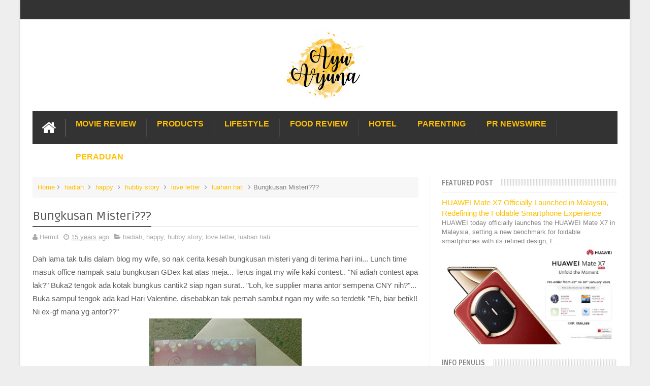

--- FILE ---
content_type: text/html; charset=utf-8
request_url: https://www.google.com/recaptcha/api2/aframe
body_size: 264
content:
<!DOCTYPE HTML><html><head><meta http-equiv="content-type" content="text/html; charset=UTF-8"></head><body><script nonce="aRue9ehO5wAulq3cbI8qgw">/** Anti-fraud and anti-abuse applications only. See google.com/recaptcha */ try{var clients={'sodar':'https://pagead2.googlesyndication.com/pagead/sodar?'};window.addEventListener("message",function(a){try{if(a.source===window.parent){var b=JSON.parse(a.data);var c=clients[b['id']];if(c){var d=document.createElement('img');d.src=c+b['params']+'&rc='+(localStorage.getItem("rc::a")?sessionStorage.getItem("rc::b"):"");window.document.body.appendChild(d);sessionStorage.setItem("rc::e",parseInt(sessionStorage.getItem("rc::e")||0)+1);localStorage.setItem("rc::h",'1768899078791');}}}catch(b){}});window.parent.postMessage("_grecaptcha_ready", "*");}catch(b){}</script></body></html>

--- FILE ---
content_type: text/javascript; charset=UTF-8
request_url: https://www.ayuarjuna.com/feeds/posts/default/-/luahan%20hati?alt=json-in-script&max-results=9&callback=jQuery111005444994959988245_1768899072599&_=1768899072600
body_size: 27665
content:
// API callback
jQuery111005444994959988245_1768899072599({"version":"1.0","encoding":"UTF-8","feed":{"xmlns":"http://www.w3.org/2005/Atom","xmlns$openSearch":"http://a9.com/-/spec/opensearchrss/1.0/","xmlns$blogger":"http://schemas.google.com/blogger/2008","xmlns$georss":"http://www.georss.org/georss","xmlns$gd":"http://schemas.google.com/g/2005","xmlns$thr":"http://purl.org/syndication/thread/1.0","id":{"$t":"tag:blogger.com,1999:blog-5998017076519291946"},"updated":{"$t":"2026-01-20T16:18:19.493+08:00"},"category":[{"term":"fact"},{"term":"event"},{"term":"fun"},{"term":"PR newswire"},{"term":"family"},{"term":"happy"},{"term":"kids"},{"term":"lifestyle"},{"term":"activity"},{"term":"promo"},{"term":"anak"},{"term":"produk"},{"term":"food"},{"term":"contest"},{"term":"luahan rasa"},{"term":"freetime"},{"term":"food review"},{"term":"gaya hidup"},{"term":"hadiah"},{"term":"product review"},{"term":"Hotel"},{"term":"makan place"},{"term":"foodie"},{"term":"iklan"},{"term":"kisah anak"},{"term":"makanan"},{"term":"parenting"},{"term":"acitivity"},{"term":"Travel"},{"term":"advertising"},{"term":"holiday"},{"term":"movie review"},{"term":"shopping"},{"term":"Shopee"},{"term":"luahan hati"},{"term":"vacation"},{"term":"sale"},{"term":"nice place"},{"term":"makan"},{"term":"movie"},{"term":"movie time"},{"term":"funny"},{"term":"fact fun"},{"term":"hobi"},{"term":"giveaway"},{"term":"sedih"},{"term":"cuti"},{"term":"makan-makan"},{"term":"Automotive"},{"term":"raya"},{"term":"masak"},{"term":"cars"},{"term":"artis"},{"term":"birthday"},{"term":"info"},{"term":"netflix"},{"term":"review"},{"term":"kesihatan"},{"term":"fashion"},{"term":"nuffnang"},{"term":"friends"},{"term":"health"},{"term":"buffet ramadhan"},{"term":"makan time"},{"term":"aktivity"},{"term":"hobby"},{"term":"hubby story"},{"term":"resepi"},{"term":"random thoughts"},{"term":"sports"},{"term":"friend"},{"term":"aktiviti"},{"term":"kampung"},{"term":"fesyen"},{"term":"kisah saya"},{"term":"fact family"},{"term":"friendship"},{"term":"actvity"},{"term":"baby"},{"term":"famili"},{"term":"rumah"},{"term":"student"},{"term":"work"},{"term":"gift"},{"term":"makan angin"},{"term":"csr"},{"term":"kawan"},{"term":"kempen"},{"term":"masak time"},{"term":"peraduan"},{"term":"ramadhan review"},{"term":"beauty products"},{"term":"buffet"},{"term":"free gift"},{"term":"gadgets"},{"term":"kenangan"},{"term":"products review"},{"term":"love"},{"term":"producr review"},{"term":"agama"},{"term":"berita"},{"term":"cook"},{"term":"education"},{"term":"free"},{"term":"memory"},{"term":"buka puasa"},{"term":"games"},{"term":"kerja amal"},{"term":"khasiat"},{"term":"menarik"},{"term":"BFF"},{"term":"advertorial"},{"term":"dedet story"},{"term":"drama"},{"term":"events"},{"term":"gadget"},{"term":"moral"},{"term":"service"},{"term":"adat"},{"term":"animal"},{"term":"belajar"},{"term":"fun.fact"},{"term":"kid"},{"term":"luar negara"},{"term":"bufet ramadan"},{"term":"jalan-jalan"},{"term":"negara"},{"term":"wedding"},{"term":"bisnes"},{"term":"bosan"},{"term":"ekonomi"},{"term":"event. lifestyle"},{"term":"fact. fun"},{"term":"hotel review"},{"term":"kebersihan"},{"term":"kisah seram"},{"term":"life"},{"term":"puasa"},{"term":"random"},{"term":"study"},{"term":"sukan"},{"term":"tazkirah"},{"term":"IL"},{"term":"PR newswire event"},{"term":"activiti"},{"term":"animasi"},{"term":"eevent"},{"term":"history"},{"term":"kdrama"},{"term":"lawak"},{"term":"lokal"},{"term":"love letter"},{"term":"lucky draw"},{"term":"merdeka"},{"term":"mistik"},{"term":"pets"},{"term":"prize"},{"term":"resipi"},{"term":"Toyota"},{"term":"anzo"},{"term":"artist"},{"term":"comp2"},{"term":"dekorasi"},{"term":"facility"},{"term":"familiy"},{"term":"kasut"},{"term":"kitchenware"},{"term":"lepas geram"},{"term":"love song"},{"term":"malaysia"},{"term":"minuman kesihatan"},{"term":"motivation"},{"term":"myself"},{"term":"patriotik"},{"term":"permainan"},{"term":"problem"},{"term":"produk kecantikan"},{"term":"repair"},{"term":"sarung tangan"},{"term":"subject"},{"term":"tamil movie"},{"term":"toys"},{"term":"tv"},{"term":"Tesco"},{"term":"VIP Pass"},{"term":"bantuan"},{"term":"bayi"},{"term":"buffet ramadhan hotel"},{"term":"cafe hoping"},{"term":"dugong"},{"term":"even"},{"term":"event. exchange activity"},{"term":"fact.friend"},{"term":"filem"},{"term":"funny dance"},{"term":"goodies"},{"term":"housing"},{"term":"human brutality"},{"term":"joke"},{"term":"kemudahan"},{"term":"korea"},{"term":"kuih"},{"term":"launching"},{"term":"law"},{"term":"lifestyle event"},{"term":"magazine"},{"term":"me"},{"term":"memori"},{"term":"muzik"},{"term":"news"},{"term":"office matter"},{"term":"outdoor"},{"term":"pc game"},{"term":"personal"},{"term":"pilihanraya"},{"term":"politik"},{"term":"preview"},{"term":"raya.random thoughts"},{"term":"riadah"},{"term":"school"},{"term":"shooting"},{"term":"sick"},{"term":"staycation"},{"term":"story"},{"term":"stress"},{"term":"suplemen"},{"term":"survey"},{"term":"takziah"},{"term":"F1"},{"term":"Guardian"},{"term":"Lewis"},{"term":"MasterChef"},{"term":"McLaren"},{"term":"Trulli"},{"term":"Watch"},{"term":"\\"},{"term":"aktiivi"},{"term":"apps"},{"term":"aqiqah"},{"term":"art"},{"term":"awang hitam"},{"term":"bahasa"},{"term":"baju raya"},{"term":"beauty"},{"term":"bengkel masak"},{"term":"beyond"},{"term":"biskut raya"},{"term":"bl"},{"term":"black magic"},{"term":"book"},{"term":"bus"},{"term":"butik"},{"term":"c"},{"term":"cable car"},{"term":"cafe"},{"term":"ceremony"},{"term":"cny"},{"term":"commercial"},{"term":"contes"},{"term":"cotest"},{"term":"deals"},{"term":"decoration"},{"term":"drug"},{"term":"dun.luahan rasa"},{"term":"eb=vent"},{"term":"edu"},{"term":"engineer"},{"term":"evebt"},{"term":"event. hadiah"},{"term":"event. pr newswire"},{"term":"exotic club"},{"term":"fellow and students"},{"term":"ffodie"},{"term":"foodies"},{"term":"g0odies"},{"term":"gamily"},{"term":"ghost"},{"term":"gigi"},{"term":"gove"},{"term":"habib"},{"term":"hadian"},{"term":"hafiah"},{"term":"hall"},{"term":"handphone"},{"term":"handycraft"},{"term":"hari guru"},{"term":"hartanah"},{"term":"hbo"},{"term":"hijab"},{"term":"holiday hadiah"},{"term":"hptel"},{"term":"investment"},{"term":"itu ini"},{"term":"itu-ini"},{"term":"jewels"},{"term":"job vacancy"},{"term":"jualan gudang"},{"term":"kasut sekolah"},{"term":"kontraktor"},{"term":"lagend"},{"term":"lagu tema"},{"term":"liar-gate"},{"term":"lifestyle foodie event"},{"term":"lige"},{"term":"luahan"},{"term":"makan pace"},{"term":"makanan arab"},{"term":"makna nama"},{"term":"marriage"},{"term":"mascot"},{"term":"mechanical"},{"term":"media release"},{"term":"medical"},{"term":"medicine"},{"term":"melancong"},{"term":"mummy story"},{"term":"muzium"},{"term":"neflix"},{"term":"negro"},{"term":"neighbour"},{"term":"ootd"},{"term":"optical illusion"},{"term":"pain"},{"term":"pakaian"},{"term":"paren"},{"term":"parenting lifestyle event"},{"term":"penjagaan diri"},{"term":"petua"},{"term":"photoshot"},{"term":"place"},{"term":"poem"},{"term":"polis"},{"term":"pop"},{"term":"ppum"},{"term":"prihatin"},{"term":"promosi"},{"term":"property"},{"term":"qurban"},{"term":"rawatan"},{"term":"raya2024"},{"term":"redeem"},{"term":"restaurant"},{"term":"roti canai"},{"term":"sakit"},{"term":"saving"},{"term":"selangor"},{"term":"sharing"},{"term":"sindiket tipu"},{"term":"skin care"},{"term":"skincare"},{"term":"sleep"},{"term":"south korean girl band"},{"term":"souvenir"},{"term":"sport"},{"term":"steak"},{"term":"suplemen anak"},{"term":"tactical gaming"},{"term":"tag heuer"},{"term":"teater"},{"term":"techno"},{"term":"teka-teki"},{"term":"teknologi"},{"term":"terima kasih"},{"term":"tradional"},{"term":"transformers"},{"term":"transportation"},{"term":"tv3"},{"term":"uitm"},{"term":"viu"},{"term":"warga afrika"},{"term":"weird stunt"},{"term":"wish"},{"term":"women"}],"title":{"type":"text","$t":"Enchanted Life Begins"},"subtitle":{"type":"html","$t":""},"link":[{"rel":"http://schemas.google.com/g/2005#feed","type":"application/atom+xml","href":"https:\/\/www.ayuarjuna.com\/feeds\/posts\/default"},{"rel":"self","type":"application/atom+xml","href":"https:\/\/www.blogger.com\/feeds\/5998017076519291946\/posts\/default\/-\/luahan+hati?alt=json-in-script\u0026max-results=9"},{"rel":"alternate","type":"text/html","href":"https:\/\/www.ayuarjuna.com\/search\/label\/luahan%20hati"},{"rel":"hub","href":"http://pubsubhubbub.appspot.com/"},{"rel":"next","type":"application/atom+xml","href":"https:\/\/www.blogger.com\/feeds\/5998017076519291946\/posts\/default\/-\/luahan+hati\/-\/luahan+hati?alt=json-in-script\u0026start-index=10\u0026max-results=9"}],"author":[{"name":{"$t":"AyuArjuna BiGoshh"},"uri":{"$t":"http:\/\/www.blogger.com\/profile\/08619142100669970698"},"email":{"$t":"noreply@blogger.com"},"gd$image":{"rel":"http://schemas.google.com/g/2005#thumbnail","width":"32","height":"32","src":"\/\/blogger.googleusercontent.com\/img\/b\/R29vZ2xl\/AVvXsEiSRJhjyA9BVne8eACWBXFNxgU8b6875Hjh0yDR-UytGgcXGZnPefnJlnuYeOqwkOpaeJVNDJFz9XezVtyrzSCALjLgT8bk1blLyJ6jWd3zxAsZwuM8aMIGVJKrmySULQ\/s220\/CVS_8398.JPG"}}],"generator":{"version":"7.00","uri":"http://www.blogger.com","$t":"Blogger"},"openSearch$totalResults":{"$t":"75"},"openSearch$startIndex":{"$t":"1"},"openSearch$itemsPerPage":{"$t":"9"},"entry":[{"id":{"$t":"tag:blogger.com,1999:blog-5998017076519291946.post-7726842833609128131"},"published":{"$t":"2015-11-19T13:06:00.002+08:00"},"updated":{"$t":"2015-11-20T11:45:00.717+08:00"},"category":[{"scheme":"http://www.blogger.com/atom/ns#","term":"fact"},{"scheme":"http://www.blogger.com/atom/ns#","term":"family"},{"scheme":"http://www.blogger.com/atom/ns#","term":"gaya hidup"},{"scheme":"http://www.blogger.com/atom/ns#","term":"happy"},{"scheme":"http://www.blogger.com/atom/ns#","term":"lifestyle"},{"scheme":"http://www.blogger.com/atom/ns#","term":"luahan hati"},{"scheme":"http://www.blogger.com/atom/ns#","term":"sale"},{"scheme":"http://www.blogger.com/atom/ns#","term":"shopping"}],"title":{"type":"text","$t":"My New Peti Untuk Stok Simpanan Khazanah Menternak Lemak"},"content":{"type":"html","$t":"\u003Cdiv class=\"separator\" style=\"clear: both; text-align: left;\"\u003E\nTak rancang pun sebenarnya...\u003C\/div\u003E\n\u003Cdiv class=\"separator\" style=\"clear: both; text-align: left;\"\u003E\nMasa saya dan anak2 join jamuan besday anak Nannie Isa...\u003C\/div\u003E\n\u003Cdiv class=\"separator\" style=\"clear: both; text-align: left;\"\u003E\nMy laki sibuk kat Aeon Big, usha-usha barang2 kat situ...\u003C\/div\u003E\n\u003Cdiv class=\"separator\" style=\"clear: both; text-align: left;\"\u003E\nDalam banyak barang my laki berkenan kat peti ais ni...\u003C\/div\u003E\n\u003Cdiv class=\"separator\" style=\"clear: both; text-align: center;\"\u003E\n\u003Ca href=\"https:\/\/blogger.googleusercontent.com\/img\/b\/R29vZ2xl\/AVvXsEiL_0IKkVa88iaOTKgA8uIfxGkniH7OekuXQJHhlq1q3Vza4BpT7THqERb5ZxwIOhVI9TrFlP76BSOYByU9geBumu1bgYLYZlFJrTmHCD1jMFEXvtQ4Dxwo0_RRYFY_5OLaDK5vYkII8m29\/s1600\/12277056_10205920043261260_1294608921_n.jpg\" imageanchor=\"1\" style=\"margin-left: 1em; margin-right: 1em;\"\u003E\u003Cimg border=\"0\" height=\"320\" src=\"https:\/\/blogger.googleusercontent.com\/img\/b\/R29vZ2xl\/AVvXsEiL_0IKkVa88iaOTKgA8uIfxGkniH7OekuXQJHhlq1q3Vza4BpT7THqERb5ZxwIOhVI9TrFlP76BSOYByU9geBumu1bgYLYZlFJrTmHCD1jMFEXvtQ4Dxwo0_RRYFY_5OLaDK5vYkII8m29\/s320\/12277056_10205920043261260_1294608921_n.jpg\" width=\"240\" \/\u003E\u003C\/a\u003E\u003C\/div\u003E\n\u003Cdiv class=\"separator\" style=\"clear: both; text-align: left;\"\u003E\nDengan saiz 360 liter, harga RM899 sajooork...\u003C\/div\u003E\n\u003Cdiv class=\"separator\" style=\"clear: both; text-align: left;\"\u003E\nDari harga asal seribu lebeh...\u003C\/div\u003E\n\u003Cdiv class=\"separator\" style=\"clear: both; text-align: left;\"\u003E\nYang menariknya peti ais yang ditawarkan masih ada stok dalam stor.\u003C\/div\u003E\n\u003Cdiv class=\"separator\" style=\"clear: both; text-align: left;\"\u003E\nKalau yang display jer tinggal memang ai tak nak, huhuhu.\u003C\/div\u003E\n\u003Cdiv class=\"separator\" style=\"clear: both; text-align: left;\"\u003E\n\u003Cbr \/\u003E\u003C\/div\u003E\n\u003Cdiv class=\"separator\" style=\"clear: both; text-align: left;\"\u003E\nEkceli kat umah dah ada peti ais...\u003C\/div\u003E\n\u003Cdiv class=\"separator\" style=\"clear: both; text-align: left;\"\u003E\nTapi peti ais lama dan agak kecik juga...\u003C\/div\u003E\n\u003Cdiv class=\"separator\" style=\"clear: both; text-align: left;\"\u003E\nMasih boleh guna lagi so masa decide sama ada nak beli ke tidak...\u003C\/div\u003E\n\u003Cdiv class=\"separator\" style=\"clear: both; text-align: left;\"\u003E\nPerasaan nak membeli itu masih 50:50...\u003C\/div\u003E\n\u003Cdiv class=\"separator\" style=\"clear: both; text-align: center;\"\u003E\n\u003Ca href=\"https:\/\/blogger.googleusercontent.com\/img\/b\/R29vZ2xl\/AVvXsEjeoI9RVSA1FfbKlIyIscWi___uHEuW0jWwkayRqdHc0V-hRz31Gghf56CX-1ayWGcZ6Qrrp23lIRu9Z_1IRTXGCUymAOMfWIwe7Wjt3vfYDJ9PksPiMuDhxSrc8LC6qpg7hvnrP5fH89vN\/s1600\/12244062_1077636602269550_1897549094_n.jpg\" imageanchor=\"1\" style=\"margin-left: 1em; margin-right: 1em;\"\u003E\u003Cimg border=\"0\" height=\"320\" src=\"https:\/\/blogger.googleusercontent.com\/img\/b\/R29vZ2xl\/AVvXsEjeoI9RVSA1FfbKlIyIscWi___uHEuW0jWwkayRqdHc0V-hRz31Gghf56CX-1ayWGcZ6Qrrp23lIRu9Z_1IRTXGCUymAOMfWIwe7Wjt3vfYDJ9PksPiMuDhxSrc8LC6qpg7hvnrP5fH89vN\/s320\/12244062_1077636602269550_1897549094_n.jpg\" width=\"240\" \/\u003E\u003C\/a\u003E\u003C\/div\u003E\n\u003Cdiv class=\"separator\" style=\"clear: both; text-align: left;\"\u003E\nAkhirnya beli jugak hari Ahad tu...\u003C\/div\u003E\n\u003Cdiv class=\"separator\" style=\"clear: both; text-align: left;\"\u003E\nSelasa sampai, sepatutnya Isnin...\u003C\/div\u003E\n\u003Cdiv class=\"separator\" style=\"clear: both; text-align: left;\"\u003E\nTapi lori penghantaran stuck kat dalam hujan lebat lah pulok...\u003C\/div\u003E\n\u003Cdiv class=\"separator\" style=\"clear: both; text-align: left;\"\u003E\n\u003Cbr \/\u003E\u003C\/div\u003E\n\u003Cdiv class=\"separator\" style=\"clear: both; text-align: left;\"\u003E\nSaya ni jarang nak beli barang-barang rumah yang besar...\u003C\/div\u003E\n\u003Cdiv class=\"separator\" style=\"clear: both; text-align: left;\"\u003E\nUnless kalu betul perlu baru beli...\u003C\/div\u003E\n\u003Cdiv class=\"separator\" style=\"clear: both; text-align: left;\"\u003E\nPenjimat katanya..\u003Ci\u003E\u003Cspan style=\"font-size: x-small;\"\u003E*puiiiiiiiiii\u003C\/span\u003E\u003C\/i\u003E\u003C\/div\u003E\n\u003Cdiv class=\"separator\" style=\"clear: both; text-align: left;\"\u003E\nTapi sebab value for money... so belasah jerlah beli...\u003C\/div\u003E\n\u003Cdiv class=\"separator\" style=\"clear: both; text-align: left;\"\u003E\n\u003Cbr \/\u003E\u003C\/div\u003E\n\u003Cdiv class=\"separator\" style=\"clear: both; text-align: left;\"\u003E\nBuat pejam-pejam mata...\u003C\/div\u003E\n\u003Cdiv class=\"separator\" style=\"clear: both; text-align: left;\"\u003E\nMy laki bayaaaa...\u003C\/div\u003E\n\u003Cdiv class=\"separator\" style=\"clear: both; text-align: left;\"\u003E\nKahkahkah...\u003C\/div\u003E\n\u003Cdiv class=\"separator\" style=\"clear: both; text-align: center;\"\u003E\n\u003Ca href=\"https:\/\/blogger.googleusercontent.com\/img\/b\/R29vZ2xl\/AVvXsEi7-OZAoORXYQv6sYhYl5V9wa9AWh05-KeuM8-PkRneYVNOUbtGRH6HVSY1TY73XO0aApvHyYflLGXpbqQnoiuis91P2RFL2eqZD_q9LJIrCS8A1fCRzW_zhqatevpM6qMwcEq3mivom7jP\/s1600\/12247132_10205902696067591_1934194594163642941_n.jpg\" imageanchor=\"1\" style=\"margin-left: 1em; margin-right: 1em;\"\u003E\u003Cimg border=\"0\" height=\"320\" src=\"https:\/\/blogger.googleusercontent.com\/img\/b\/R29vZ2xl\/AVvXsEi7-OZAoORXYQv6sYhYl5V9wa9AWh05-KeuM8-PkRneYVNOUbtGRH6HVSY1TY73XO0aApvHyYflLGXpbqQnoiuis91P2RFL2eqZD_q9LJIrCS8A1fCRzW_zhqatevpM6qMwcEq3mivom7jP\/s320\/12247132_10205902696067591_1934194594163642941_n.jpg\" width=\"256\" \/\u003E\u003C\/a\u003E\u003C\/div\u003E\n\u003Cdiv class=\"separator\" style=\"clear: both; text-align: left;\"\u003E\nTaste saya memang benda yang rare dan unik...\u003C\/div\u003E\n\u003Cdiv class=\"separator\" style=\"clear: both; text-align: left;\"\u003E\nCam peti ais ni... Kaler orange...\u003C\/div\u003E\n\u003Cdiv class=\"separator\" style=\"clear: both; text-align: left;\"\u003E\nSilapnya satu pintu dan harga lebih kurang harga peti ais yang nak saya beli.\u003C\/div\u003E\n\u003Cdiv class=\"separator\" style=\"clear: both; text-align: left;\"\u003E\nSo memang tidakler...\u003C\/div\u003E\n\u003Cdiv class=\"separator\" style=\"clear: both; text-align: left;\"\u003E\nDahla saiz peti ni cam saiz badan saya jer...\u003C\/div\u003E\n\u003Cdiv class=\"separator\" style=\"clear: both; text-align: left;\"\u003E\nBenci betul... Hahahahaha\u003C\/div\u003E\n\u003Cdiv class=\"separator\" style=\"clear: both; text-align: left;\"\u003E\n\u003Cbr \/\u003E\u003C\/div\u003E\n\u003Cdiv class=\"separator\" style=\"clear: both; text-align: left;\"\u003E\nOk, paling best masa hari Ahad tersebut ada extra diskaun lagi 5% untuk ahli Aeon Big. So harga dalam RM850+ termasuk free delivery. Berbaloi jugak, kan?\u003C\/div\u003E\n\u003Cdiv class=\"separator\" style=\"clear: both; text-align: left;\"\u003E\n\u003Cbr \/\u003E\u003C\/div\u003E\n\u003Ca href=\"http:\/\/www.mylivesignature.com\/\" target=\"_blank\"\u003E\u003Cimg src=\"http:\/\/signatures.mylivesignature.com\/54487\/167\/0102CCF982E493706ADB6C5F25D7BBDF.png\" style=\"background: transparent; border: 0 !important;\" \/\u003E\u003C\/a\u003E"},"link":[{"rel":"replies","type":"application/atom+xml","href":"https:\/\/www.ayuarjuna.com\/feeds\/7726842833609128131\/comments\/default","title":"Post Comments"},{"rel":"replies","type":"text/html","href":"https:\/\/www.ayuarjuna.com\/2015\/11\/my-new-peti-untuk-simpanan-khazanah.html#comment-form","title":"7 Comments"},{"rel":"edit","type":"application/atom+xml","href":"https:\/\/www.blogger.com\/feeds\/5998017076519291946\/posts\/default\/7726842833609128131"},{"rel":"self","type":"application/atom+xml","href":"https:\/\/www.blogger.com\/feeds\/5998017076519291946\/posts\/default\/7726842833609128131"},{"rel":"alternate","type":"text/html","href":"https:\/\/www.ayuarjuna.com\/2015\/11\/my-new-peti-untuk-simpanan-khazanah.html","title":"My New Peti Untuk Stok Simpanan Khazanah Menternak Lemak"}],"author":[{"name":{"$t":"AyuArjuna BiGoshh"},"uri":{"$t":"http:\/\/www.blogger.com\/profile\/08619142100669970698"},"email":{"$t":"noreply@blogger.com"},"gd$image":{"rel":"http://schemas.google.com/g/2005#thumbnail","width":"32","height":"32","src":"\/\/blogger.googleusercontent.com\/img\/b\/R29vZ2xl\/AVvXsEiSRJhjyA9BVne8eACWBXFNxgU8b6875Hjh0yDR-UytGgcXGZnPefnJlnuYeOqwkOpaeJVNDJFz9XezVtyrzSCALjLgT8bk1blLyJ6jWd3zxAsZwuM8aMIGVJKrmySULQ\/s220\/CVS_8398.JPG"}}],"media$thumbnail":{"xmlns$media":"http://search.yahoo.com/mrss/","url":"https:\/\/blogger.googleusercontent.com\/img\/b\/R29vZ2xl\/AVvXsEiL_0IKkVa88iaOTKgA8uIfxGkniH7OekuXQJHhlq1q3Vza4BpT7THqERb5ZxwIOhVI9TrFlP76BSOYByU9geBumu1bgYLYZlFJrTmHCD1jMFEXvtQ4Dxwo0_RRYFY_5OLaDK5vYkII8m29\/s72-c\/12277056_10205920043261260_1294608921_n.jpg","height":"72","width":"72"},"thr$total":{"$t":"7"}},{"id":{"$t":"tag:blogger.com,1999:blog-5998017076519291946.post-7969945652566277628"},"published":{"$t":"2015-11-18T09:48:00.001+08:00"},"updated":{"$t":"2015-11-20T11:02:11.960+08:00"},"category":[{"scheme":"http://www.blogger.com/atom/ns#","term":"anak"},{"scheme":"http://www.blogger.com/atom/ns#","term":"fact"},{"scheme":"http://www.blogger.com/atom/ns#","term":"family"},{"scheme":"http://www.blogger.com/atom/ns#","term":"happy"},{"scheme":"http://www.blogger.com/atom/ns#","term":"kids"},{"scheme":"http://www.blogger.com/atom/ns#","term":"luahan hati"},{"scheme":"http://www.blogger.com/atom/ns#","term":"parenting"},{"scheme":"http://www.blogger.com/atom/ns#","term":"student"},{"scheme":"http://www.blogger.com/atom/ns#","term":"study"}],"title":{"type":"text","$t":"5A : Paranoid dan Membanding"},"content":{"type":"html","$t":"\u003Cdiv class=\"separator\" style=\"clear: both; text-align: center;\"\u003E\n\u003C\/div\u003E\nSemalam merupakan hari pengumuman keputusan UPSR untuk tahun 2015.\u003Cbr \/\u003E\nDan saya antara ibu bapa yang ada juga perasaan nerbes apabila anak adalah salah seorang calon yang menunggu keputusan.\u003Cbr \/\u003E\n\u003Cbr \/\u003E\nKenapa nak nerbes?\u003Cbr \/\u003E\nBaru UPSR punnn... fine....\u003Cbr \/\u003E\n\u003Cbr \/\u003E\nSebab saya mak, automatik apa perkara yang melibatkan perkembangan anak saya akan nerbes;\u003Cbr \/\u003E\n\u003Ci\u003EAnak sakit ke...\u003C\/i\u003E\u003Cbr \/\u003E\n\u003Ci\u003EAnak tak balik-balik ke lepas keluar main...\u003C\/i\u003E\u003Cbr \/\u003E\n\u003Ci\u003EAnak tak nak makan ke...\u003C\/i\u003E\u003Cbr \/\u003E\n\u003Ci\u003EDan banyak lagi perkara anak yang boleh buat hati kita nerbes...\u003C\/i\u003E\u003Cbr \/\u003E\n\u003Cbr \/\u003E\nKeputusan dijangka keluar 10 pagi...\u003Cbr \/\u003E\nSistem sms semakan UPSR pun bermula 10 pagi...\u003Cbr \/\u003E\n\u003Cbr \/\u003E\nDan saya pukul 10 pagi, baru berjaya keluar dari opis setelah menyelesaikan perkara opis yang menimbun. Sebabnya saya berjanji pada diri saya, akan menghadiri majlis pengumuman kputusan UPSR di sekolah dan memeriahkannya bersama ibu bapa yang lain :) Tibanya di sekolah dekat 10:25 pagi.\u003Cbr \/\u003E\n\u003Cdiv class=\"separator\" style=\"clear: both; text-align: center;\"\u003E\n\u003Ca href=\"https:\/\/blogger.googleusercontent.com\/img\/b\/R29vZ2xl\/AVvXsEiCEWuaKR3p3_SZS_mnGEx7E2A8Wv0wNyAX8z03RsOeGukDR7dTscilqXiKRgie_69VJrKxhf3qYF7Y4xAdjVZ31YLwrWCNuP-o9K_kN_yYhlIhxfuqOcODyhjzy8Hws2PnOFDlhiROyVX4\/s1600\/12243773_10205914938013632_439527012_n.jpg\" imageanchor=\"1\" style=\"margin-left: 1em; margin-right: 1em;\"\u003E\u003Cimg border=\"0\" height=\"180\" src=\"https:\/\/blogger.googleusercontent.com\/img\/b\/R29vZ2xl\/AVvXsEiCEWuaKR3p3_SZS_mnGEx7E2A8Wv0wNyAX8z03RsOeGukDR7dTscilqXiKRgie_69VJrKxhf3qYF7Y4xAdjVZ31YLwrWCNuP-o9K_kN_yYhlIhxfuqOcODyhjzy8Hws2PnOFDlhiROyVX4\/s320\/12243773_10205914938013632_439527012_n.jpg\" width=\"320\" \/\u003E\u003C\/a\u003E\u003C\/div\u003E\nAda gerai menjual bunga (ala-ala konvo pulak) di depan pagar sekolah.\u003Cbr \/\u003E\nDalam hati cam terfikir...\u003Cbr \/\u003E\nNak beli ke?\u003Cbr \/\u003E\nBelek2... Tak jadi beli...\u003Cbr \/\u003E\nLetak balik, terus menuju ke dewan sekolah...\u003Cbr \/\u003E\n\u003Cbr \/\u003E\nDari jauh saya dah nampak Dedet duk minum air kopi feveret dier...\u003Cbr \/\u003E\nDalam sibuk nak siapkan tender dan hantar servis kereta sempat pulak Dedet datang ke sekolah.\u003Cbr \/\u003E\n\u003Cdiv style=\"text-align: center;\"\u003E\n\u003Ca href=\"https:\/\/blogger.googleusercontent.com\/img\/b\/R29vZ2xl\/AVvXsEgQ9SMC_xq0b5M7Gl2fwS-103a8bupg3Tpt-whuYhOoaq5jiTXtFN-S2zqxleGl0FVYnavbU_yipXl-floCVj6DebMYmN1UPCiurUqMAlHIguZqvW6ZJHaN4b5nxNcFKhehV0gJs5WBogjH\/s1600\/12277309_10205914937893629_1227160996_n.jpg\" imageanchor=\"1\" style=\"margin-left: 1em; margin-right: 1em;\"\u003E\u003Cimg border=\"0\" height=\"400\" src=\"https:\/\/blogger.googleusercontent.com\/img\/b\/R29vZ2xl\/AVvXsEgQ9SMC_xq0b5M7Gl2fwS-103a8bupg3Tpt-whuYhOoaq5jiTXtFN-S2zqxleGl0FVYnavbU_yipXl-floCVj6DebMYmN1UPCiurUqMAlHIguZqvW6ZJHaN4b5nxNcFKhehV0gJs5WBogjH\/s400\/12277309_10205914937893629_1227160996_n.jpg\" width=\"225\" \/\u003E\u003C\/a\u003E\u003C\/div\u003E\n\u003Cdiv style=\"text-align: left;\"\u003E\nYa ampun... Memang ramai ibu bapa yang datang...\u003C\/div\u003E\n\u003Cdiv style=\"text-align: left;\"\u003E\nRasanya bilangan ibu-bapa yang hadir lebih ramai daripada calon UPSR...\u003C\/div\u003E\n\u003Cdiv style=\"text-align: left;\"\u003E\nMasing2 menunggu dengan debaran...\u003C\/div\u003E\n\u003Cdiv style=\"text-align: left;\"\u003E\nDari wajah dapat kita perhatikan...\u003C\/div\u003E\n\u003Cdiv style=\"text-align: left;\"\u003E\n\u003Cbr \/\u003E\u003C\/div\u003E\n\u003Cdiv style=\"text-align: left;\"\u003E\nSaya ada juga bertanyakan kepada beberapa ibu bapa yang saya kenal di situ...\u003C\/div\u003E\n\u003Cdiv style=\"text-align: left;\"\u003E\nTak semak melalui sms ke?\u003C\/div\u003E\n\u003Cdiv style=\"text-align: left;\"\u003E\nMasing2 menggelengkan kepala...\u003C\/div\u003E\n\u003Cdiv style=\"text-align: left;\"\u003E\nSambil gelak2...\u003C\/div\u003E\n\u003Cdiv style=\"text-align: left;\"\u003E\nBiar suprise katanya....\u003C\/div\u003E\n\u003Cdiv style=\"text-align: left;\"\u003E\n\u003Cbr \/\u003E\u003C\/div\u003E\n\u003Cdiv style=\"text-align: left;\"\u003E\nKalau kita perhatikan pada kehadiran ibu bapa ke sekolah anak untuk memberi sokongan terasa macam WOW besar sangat ke penilaian UPSR itu? Kannnnn...\u003C\/div\u003E\n\u003Cdiv style=\"text-align: left;\"\u003E\n\u003Cbr \/\u003E\u003C\/div\u003E\n\u003Cdiv style=\"text-align: left;\"\u003E\nTapi sebenarnya kalau kita fikir kenapa ramai ibu bapa itu hadir;\u003C\/div\u003E\n\u003Cdiv style=\"text-align: left;\"\u003E\n\u003Cbr \/\u003E\u003C\/div\u003E\n\u003Cdiv style=\"text-align: left;\"\u003E\n1\u003Ci\u003E\u003Cb\u003E. Sebab nak kongsi kegembiraan mahupun kesedihan anak mereka.\u003C\/b\u003E\u003C\/i\u003E\u003C\/div\u003E\n\u003Cdiv style=\"text-align: left;\"\u003E\n\u003Ci\u003E\u003Cb\u003E2. Sebab nak sama-sama memberi sokongan pada sekolah terutama pada budi guru yang telah mendidik anak mereka. Bayangkan dari Darjah 1 hingga Darjah 6, 6 tahun tu kita amanahkan guru2 ini bersama-sama kita sendiri mendidik anak tidak kiralah sama ada ianya ilmu duniawi mahupun pekerti (sahsiah\u003C\/b\u003E\u003C\/i\u003E).\u003C\/div\u003E\n\u003Cdiv style=\"text-align: left;\"\u003E\n\u003Cbr \/\u003E\u003C\/div\u003E\n\u003Cdiv style=\"text-align: left;\"\u003E\nDalam pukul 11 pagi guru besar bersama sekumpulan guru Darjah 6 turun ke dewan. Membawa setimbun kertas berwarna putih. Sepanjang perjalanan mereka ke dewan, kami ibu bapa semua bersalam-salaman bersama guru. Nerbes katanya...\u003C\/div\u003E\n\u003Cdiv class=\"separator\" style=\"clear: both; text-align: center;\"\u003E\n\u003Ca href=\"https:\/\/blogger.googleusercontent.com\/img\/b\/R29vZ2xl\/AVvXsEjqLQvO0cfJu3Vtj3ZJjdo6rXUDryLVDIkgTHn1JRm07xhm_eg3iBSH4slE9imKvnHLe2s3gSEEirLelePzfqndiRklcdaSoeNzpnHSwSVXgO71v7PwyjXulenvtWvm5meousGqXCt8wvha\/s1600\/12248868_10205914937973631_427512662_n.jpg\" imageanchor=\"1\" style=\"margin-left: 1em; margin-right: 1em;\"\u003E\u003Cimg border=\"0\" height=\"400\" src=\"https:\/\/blogger.googleusercontent.com\/img\/b\/R29vZ2xl\/AVvXsEjqLQvO0cfJu3Vtj3ZJjdo6rXUDryLVDIkgTHn1JRm07xhm_eg3iBSH4slE9imKvnHLe2s3gSEEirLelePzfqndiRklcdaSoeNzpnHSwSVXgO71v7PwyjXulenvtWvm5meousGqXCt8wvha\/s400\/12248868_10205914937973631_427512662_n.jpg\" width=\"225\" \/\u003E\u003C\/a\u003E\u003C\/div\u003E\nMajlis dimulakan dengan ucapan guru Bahasa Melayu tahun 6...\u003Cbr \/\u003E\nCikgu Azlin yang paling saya hormati...\u003Cbr \/\u003E\nCikgu yang telah mendidik anak saya Anaqi dan juga Adriana...\u003Cbr \/\u003E\nTurut kelihatan dalam gambar guru besar dan guru bahasa Inggeris Puan Ranita...\u003Cbr \/\u003E\n\u003Cdiv class=\"separator\" style=\"clear: both; text-align: center;\"\u003E\n\u003Ca href=\"https:\/\/blogger.googleusercontent.com\/img\/b\/R29vZ2xl\/AVvXsEi8ax8pw21M4ToFTymTd2z-r_buz1tyOiY09la7hUUnLxihwwQkZ_d0tmw7rgncFsUL1I3-9f2JeFbKrMLaJ881mk87k6z9UFJaGG-Hr6c3FeG1ihyphenhyphenZBxSBVqXpTobLTt-V1RkH7xs91BWY\/s1600\/12270196_10205914938053633_783593308_n.jpg\" imageanchor=\"1\" style=\"margin-left: 1em; margin-right: 1em;\"\u003E\u003Cimg border=\"0\" height=\"400\" src=\"https:\/\/blogger.googleusercontent.com\/img\/b\/R29vZ2xl\/AVvXsEi8ax8pw21M4ToFTymTd2z-r_buz1tyOiY09la7hUUnLxihwwQkZ_d0tmw7rgncFsUL1I3-9f2JeFbKrMLaJ881mk87k6z9UFJaGG-Hr6c3FeG1ihyphenhyphenZBxSBVqXpTobLTt-V1RkH7xs91BWY\/s400\/12270196_10205914938053633_783593308_n.jpg\" width=\"225\" \/\u003E\u003C\/a\u003E\u003C\/div\u003E\nPuan Hajah memberi ucapannya sekaligus mengumumkan prestasi sekolah.\u003Cbr \/\u003E\n\u003Cbr \/\u003E\nUntuk sekolah anak saya, dari segi kuantiti yang mendapat 5A UPSR agak menurun, hanya 22 orang sahaja berbanding 31 orang tahun sebelumnya. Namun peningkatan dari kualiti gred agak mendadak juga. Ramai calon yang mendapat 4A 1B.\u003Cbr \/\u003E\n\u003Cbr \/\u003E\nKesian juga saya melihat wajah Puan Pengetua, ada sedikit kecewa tapi kata-katanya banyak juga memberi perangsang buat ibu-bapa dan murid.\u003Cbr \/\u003E\n\u003Cbr \/\u003E\nAntaranya;\u003Cbr \/\u003E\n\u003Ci\u003EUPSR bukannya penentu masa depan...\u003C\/i\u003E\u003Cbr \/\u003E\n\u003Ci\u003EKerna kita masih perlu terus berjalan... untuk capai kecemerlangan dalam hidup.\u003C\/i\u003E\u003Cbr \/\u003E\n\u003Cdiv class=\"separator\" style=\"clear: both; text-align: center;\"\u003E\n\u003Ca href=\"https:\/\/blogger.googleusercontent.com\/img\/b\/R29vZ2xl\/AVvXsEjbpVLTZZa61gTNverWaTY13jXfEb7d7qR12XyKzWwr5J4PB_tZ1K7Abn3tt-QAaZYs57uG5dcyPwD2LaEU-dO1O1XfJZZiPeZqcEl2trsqIj85UVWPupdwqW7pOSIzYOpQk-_Lq0reBFMH\/s1600\/12278072_10205914937933630_334030553_n.jpg\" imageanchor=\"1\" style=\"margin-left: 1em; margin-right: 1em;\"\u003E\u003Cimg border=\"0\" height=\"400\" src=\"https:\/\/blogger.googleusercontent.com\/img\/b\/R29vZ2xl\/AVvXsEjbpVLTZZa61gTNverWaTY13jXfEb7d7qR12XyKzWwr5J4PB_tZ1K7Abn3tt-QAaZYs57uG5dcyPwD2LaEU-dO1O1XfJZZiPeZqcEl2trsqIj85UVWPupdwqW7pOSIzYOpQk-_Lq0reBFMH\/s400\/12278072_10205914937933630_334030553_n.jpg\" width=\"225\" \/\u003E\u003C\/a\u003E\u003C\/div\u003E\n\u003Cdiv class=\"separator\" style=\"clear: both; text-align: left;\"\u003E\nPengumuman dibuat dengan memanggil anak-anak yang berjaya mendapat 5A terlebih dahulu. Seterusnya 4 A, dan juga murid yang ada peningkatan drastik dalam keputusan.\u003C\/div\u003E\n\u003Cdiv class=\"separator\" style=\"clear: both; text-align: left;\"\u003E\n\u003Cbr \/\u003E\u003C\/div\u003E\n\u003Cdiv class=\"separator\" style=\"clear: both; text-align: left;\"\u003E\nSaat pengumuman...\u003C\/div\u003E\n\u003Cdiv class=\"separator\" style=\"clear: both; text-align: left;\"\u003E\nPelbagai reaksi saya dapat perhatikan...\u003C\/div\u003E\n\u003Cdiv class=\"separator\" style=\"clear: both; text-align: left;\"\u003E\nAda yang menangis...\u003C\/div\u003E\n\u003Cdiv class=\"separator\" style=\"clear: both; text-align: left;\"\u003E\nAda yang terlalu gembira...\u003C\/div\u003E\n\u003Cdiv class=\"separator\" style=\"clear: both; text-align: left;\"\u003E\nAda yang macam blur-blur bila nama dipanggil...\u003C\/div\u003E\n\u003Cdiv class=\"separator\" style=\"clear: both; text-align: left;\"\u003E\nAda yang terlalu terkejut sambil berlari laju dan melompat ke atas pentas...\u003C\/div\u003E\n\u003Cdiv class=\"separator\" style=\"clear: both; text-align: left;\"\u003E\nAda yang bersungguh bersorak melihat kejayaan nama kawan dipanggil. Siap bangun melompat untuk kawan dan hug kawan yang berjaya itu. Sampai saya perhatikan aksinya itu berulang-kali even nama dia tak dipanggil pun sampai ke sudahnya. Kagum betul saya dengan pelajar itu, sentiasa positif dan hepi dengan kejayaan rakan2nya yang berjaya.\u003C\/div\u003E\n\u003Cdiv class=\"separator\" style=\"clear: both; text-align: center;\"\u003E\n\u003Ca href=\"https:\/\/blogger.googleusercontent.com\/img\/b\/R29vZ2xl\/AVvXsEjXSSX8hRUDW6KU7Shz79rkmZAVPAGUWfGJd88R_pZxfcL4EgwRTPWwDjOXBaLVxO4uf2xxq3VpwVC72PTZkujRV_CxYsNtu5JiargFqGzvKWhQz3uIyxg_xkA8MzfH9WNU1S9L_8HXO7Kt\/s1600\/YAnaUPSR.jpg\" imageanchor=\"1\" style=\"margin-left: 1em; margin-right: 1em;\"\u003E\u003Cimg border=\"0\" height=\"320\" src=\"https:\/\/blogger.googleusercontent.com\/img\/b\/R29vZ2xl\/AVvXsEjXSSX8hRUDW6KU7Shz79rkmZAVPAGUWfGJd88R_pZxfcL4EgwRTPWwDjOXBaLVxO4uf2xxq3VpwVC72PTZkujRV_CxYsNtu5JiargFqGzvKWhQz3uIyxg_xkA8MzfH9WNU1S9L_8HXO7Kt\/s320\/YAnaUPSR.jpg\" width=\"240\" \/\u003E\u003C\/a\u003E\u003C\/div\u003E\n\u003Cdiv class=\"separator\" style=\"clear: both; text-align: left;\"\u003E\nOk... Kenapa anak-anak kita menzahirkan reaksi seperti itu...\u003C\/div\u003E\n\u003Cdiv class=\"separator\" style=\"clear: both; text-align: left;\"\u003E\nSebab 6 tahun mereka survive di sekolah rendah dan ini adalah harinya...\u003C\/div\u003E\n\u003Cdiv class=\"separator\" style=\"clear: both; text-align: left;\"\u003E\n\u003Cbr \/\u003E\u003C\/div\u003E\n\u003Cdiv class=\"separator\" style=\"clear: both; text-align: left;\"\u003E\nBukan nak tunjukkan yang dapat straight A's itu bagus...\u003C\/div\u003E\n\u003Cdiv class=\"separator\" style=\"clear: both; text-align: left;\"\u003E\nBukan nak tunjukkan yang dapat banyak C tu kurang bagus...\u003C\/div\u003E\n\u003Cdiv class=\"separator\" style=\"clear: both; text-align: left;\"\u003E\nBukan nak tunjukkan takde A tu lemah... Bukan ya...\u003C\/div\u003E\n\u003Cdiv class=\"separator\" style=\"clear: both; text-align: left;\"\u003E\n\u003Cbr \/\u003E\u003C\/div\u003E\n\u003Cdiv class=\"separator\" style=\"clear: both; text-align: left;\"\u003E\nDi sekolah anak saya, terdapat juga calon UPSR dari kategori dileksia. Mereka mengambil kertas peperiksaan yang sama juga. Ibu bapa semua hadir bersama anak-anak mereka dan menyokong apa sahaja keputusan ujian yang diterima.\u003C\/div\u003E\n\u003Cdiv class=\"separator\" style=\"clear: both; text-align: left;\"\u003E\n\u003Cbr \/\u003E\u003C\/div\u003E\n\u003Cdiv class=\"separator\" style=\"clear: both; text-align: left;\"\u003E\nAda seorang ibu...\u003C\/div\u003E\n\u003Cdiv class=\"separator\" style=\"clear: both; text-align: left;\"\u003E\nAnaknya dileksia...\u003C\/div\u003E\n\u003Cdiv class=\"separator\" style=\"clear: both; text-align: left;\"\u003E\nPencapaian 3B1C1D (kalau tak silap)...\u003C\/div\u003E\n\u003Cdiv class=\"separator\" style=\"clear: both; text-align: left;\"\u003E\nIbu tu hepi giler...\u003C\/div\u003E\n\u003Cdiv class=\"separator\" style=\"clear: both; text-align: left;\"\u003E\nSebab apa? Sebab anaknya mampu menjawab soalan biarpun dapat gred tak seberapa, sebab dia tahu kebolehan dan masalah anak dia. Saya pernah borak ngan Puan ni... Kata-katanya banyak memberi inspirasi saya sebagai seorang ibu. Saya masih ingat lagi, satu nasihat yang cuba beliau sampaikan, yang bunyinya macam ni;\u003C\/div\u003E\n\u003Cdiv class=\"separator\" style=\"clear: both; text-align: left;\"\u003E\n\u003Cbr \/\u003E\u003C\/div\u003E\n\u003Cdiv class=\"separator\" style=\"clear: both; text-align: left;\"\u003E\n\u003Ci\u003E\"Sesetengah orang malu dengan keupayaan anak sendiri. Saya ada 4 orang anak. Nak diuji, yang no 3 ada masalah dileksia. Banyak dah pakar saya jumpa dan minta nasihat. Last2 nasihat mak cik di kampung juga yang paling mengesankan. Duk kampung tapi ilmu dalam perkongsian sebagai seorang ibu sangat hebat, Mak cik tu pesan kat saya macam ni... Mok mana tak nak anak tu 'berjaya'? Mok maner nak anok tu susah? Tapi kalau mok tu tak kenal anok dier tu, itu lagi bermasalah\"\u003C\/i\u003E\u003C\/div\u003E\n\u003Cdiv class=\"separator\" style=\"clear: both; text-align: left;\"\u003E\n\u003Ci\u003E\u003Cbr \/\u003E\u003C\/i\u003E\u003C\/div\u003E\n\u003Cdiv class=\"separator\" style=\"clear: both; text-align: left;\"\u003E\n\u003Ci\u003ESo, saya pahamkan peel anak saya terutama yang no. 3 memang amek masa. Setahun pun belum tentu. Sebab karakter akan berubah. Cuma anak dileksia ni perhatian memang kena terOver lebih. Sebab dia agak sensitif. Mujur suami dan anak-anak saya yang lain sangat supportive. Jadi, saya perhati kepada cenderungan anak . Dan sememangnya ini bukan kita boleh lakukan untuk anak dileksia sahaja, anak yang normal juga perlu...\u003C\/i\u003E\u003C\/div\u003E\n\u003Cdiv class=\"separator\" style=\"clear: both; text-align: left;\"\u003E\n\u003Ci\u003E\u003Cbr \/\u003E\u003C\/i\u003E\u003C\/div\u003E\n\u003Cdiv class=\"separator\" style=\"clear: both; text-align: left;\"\u003E\n\u003Ci\u003ETanamkan sikap \"survival\" dan the best achievement that you want to achieve in your life. As parent kita tolong support. Macam anak dia, memang sukakan aktiviti sukan, so dia dan somi serta ahli keluarga yang lain akan support anaknya dengan dunia sukan yang ingin diceburi sampai anak dia boleh capai apa yang diinginkan...\u003C\/i\u003E\u003C\/div\u003E\n\u003Cdiv class=\"separator\" style=\"clear: both; text-align: left;\"\u003E\n\u003Cbr \/\u003E\u003C\/div\u003E\n\u003Cdiv class=\"separator\" style=\"clear: both; text-align: left;\"\u003E\nHmmm... Tapi semalam bila saya baca kebanyakan status FB...\u003C\/div\u003E\n\u003Cdiv class=\"separator\" style=\"clear: both; text-align: left;\"\u003E\nAgak pelik juga... Terutama statement macam ni;\u003C\/div\u003E\n\u003Cdiv class=\"separator\" style=\"clear: both; text-align: left;\"\u003E\n\u003Cbr \/\u003E\u003C\/div\u003E\n\u003Cdiv class=\"separator\" style=\"clear: both; text-align: left;\"\u003E\n\u003Ci\u003E\"Ala UPSR jer pun...\"\u003C\/i\u003E\u003C\/div\u003E\n\u003Cdiv class=\"separator\" style=\"clear: both; text-align: left;\"\u003E\n\u003Ci\u003E\"Aku dulu takde A, sekarang doktor bedah yang berjaya...\"\u003C\/i\u003E\u003C\/div\u003E\n\u003Cdiv class=\"separator\" style=\"clear: both; text-align: left;\"\u003E\n\u003Ci\u003E\"Kena didik anak untuk lebih berjaya dunia akhirat berbanding duniawi, bukannya perlu dibanggakan dengan skor 5A...\"\u003C\/i\u003E\u003C\/div\u003E\n\u003Cdiv class=\"separator\" style=\"clear: both; text-align: left;\"\u003E\n\u003Cbr \/\u003E\u003C\/div\u003E\n\u003Cdiv class=\"separator\" style=\"clear: both; text-align: left;\"\u003E\nDan banyak lagi...\u003C\/div\u003E\n\u003Cdiv class=\"separator\" style=\"clear: both; text-align: left;\"\u003E\nSebab apa kita sering keluar statement yang sebegini?\u003C\/div\u003E\n\u003Cdiv class=\"separator\" style=\"clear: both;\"\u003E\nSebab kita \u003Cb\u003E\u003Cspan style=\"color: #cc0000;\"\u003Emembanding!\u003C\/span\u003E\u003C\/b\u003E\u003C\/div\u003E\n\u003Cdiv class=\"separator\" style=\"clear: both;\"\u003E\nAutomatik kita akan jadi \u003Cb\u003E\u003Cspan style=\"color: #20124d;\"\u003Eparanoid...\u003C\/span\u003E\u003C\/b\u003E\u003C\/div\u003E\n\u003Cdiv class=\"separator\" style=\"clear: both; text-align: left;\"\u003E\n\u003Cbr \/\u003E\u003C\/div\u003E\n\u003Cdiv class=\"separator\" style=\"clear: both; text-align: left;\"\u003E\nHonestly. Saya memang \u0026nbsp;ambil apa sahaja yang dikongsi sebagai motivasi dan cabaran yang bakal dihadapi. Tapi agak kelakar sedikit bila saya tengok orang yang share status sebegini anak semua bawah umur 7 tahun. Jauh lagi rasanya nak merasai \"debaran seorang ibu bapa yang menunggu keputusan UPSR\". Atapun mungkin mereka akan bersikap \"I dont care, just cool and steady\". Memang thorbaeklah...\u003C\/div\u003E\n\u003Cdiv class=\"separator\" style=\"clear: both; text-align: left;\"\u003E\n\u003Cbr \/\u003E\u003C\/div\u003E\n\u003Cdiv class=\"separator\" style=\"clear: both; text-align: left;\"\u003E\nSebab berkongsi dalam FB kan mana ada salah dan betul...\u003C\/div\u003E\n\u003Cdiv class=\"separator\" style=\"clear: both; text-align: left;\"\u003E\nEkspresi masing2...\u003C\/div\u003E\n\u003Cdiv class=\"separator\" style=\"clear: both; text-align: left;\"\u003E\nSaya selalu fikir...\u003C\/div\u003E\n\u003Cdiv class=\"separator\" style=\"clear: both; text-align: left;\"\u003E\nPerjalanan hidup ni jauh lagi nak kita harungi...\u003C\/div\u003E\n\u003Cdiv class=\"separator\" style=\"clear: both; text-align: left;\"\u003E\n\u003Ci\u003E\u003Cspan style=\"font-size: x-small;\"\u003EUnless memang umur kita dipinjam takat tarikh tu, so kita akan kembali kepada Pencipta :)\u003C\/span\u003E\u003C\/i\u003E\u003C\/div\u003E\n\u003Cdiv class=\"separator\" style=\"clear: both; text-align: left;\"\u003E\n\u003Cbr \/\u003E\u003C\/div\u003E\n\u003Cdiv class=\"separator\" style=\"clear: both; text-align: left;\"\u003E\nSalah ke untuk seseorang ibu atau bapa untuk merasai perasaan kegembiraan berkongsi kegembiraan dengan orang lain.\u003Cu\u003E Adakah budak yang dapat semua 5A confirm tak berjaya pada masa akan datang?\u003C\/u\u003E\u0026nbsp;Biarpun kita semua pun sedia maklum, \u003Ci\u003E\u003Cb\u003E\"Banyaknya bilangan A ataupun tidak banyak A atau langsung tidak ada A boleh juga berjaya capai apa yang mereka usahakan\".\u003C\/b\u003E\u003C\/i\u003E\u003C\/div\u003E\n\u003Cdiv class=\"separator\" style=\"clear: both; text-align: left;\"\u003E\n\u003Cbr \/\u003E\u003C\/div\u003E\n\u003Cdiv class=\"separator\" style=\"clear: both; text-align: left;\"\u003E\nJanji kita usahakan bersungguh yang terdaya...\u003C\/div\u003E\n\u003Cdiv class=\"separator\" style=\"clear: both; text-align: left;\"\u003E\nJadi \u003Ci\u003E\"survivor\" \u003C\/i\u003Esebenar untuk capai impian yang lama tertanam dalam jiwa.\u003C\/div\u003E\n\u003Cdiv class=\"separator\" style=\"clear: both; text-align: left;\"\u003E\n\u003Cbr \/\u003E\u003C\/div\u003E\n\u003Cdiv class=\"separator\" style=\"clear: both; text-align: left;\"\u003E\nSaya sendiri tengok dalam dunia realiti, ramai juga yang tak berjaya di sekolah jadi usahawan terkenal, jauh lebih berjaya dan bergaya daripada orang yang bijak pandai dan makan gaji.\u003C\/div\u003E\n\u003Cdiv class=\"separator\" style=\"clear: both; text-align: left;\"\u003E\n\u003Cbr \/\u003E\u003C\/div\u003E\n\u003Cdiv class=\"separator\" style=\"clear: both; text-align: left;\"\u003E\nTepuk dada tanyalah selera nak jadi apa...\u003C\/div\u003E\n\u003Cdiv class=\"separator\" style=\"clear: both; text-align: left;\"\u003E\nAsalkan jadi manusia yang baik dan taat pada perintah PenciptaNya...\u003C\/div\u003E\n\u003Cdiv class=\"separator\" style=\"clear: both; text-align: left;\"\u003E\nDah sentiasa membahagiakan hati ibu-bapa :)\u003C\/div\u003E\n\u003Cdiv class=\"separator\" style=\"clear: both; text-align: left;\"\u003E\nSudah cukup membanggakan...\u003C\/div\u003E\n\u003Cdiv class=\"separator\" style=\"clear: both; text-align: left;\"\u003E\nBerani survive atas bumi yang nyata!\u003C\/div\u003E\n\u003Cdiv class=\"separator\" style=\"clear: both; text-align: center;\"\u003E\n\u003Cimg height=\"240\" src=\"https:\/\/blogger.googleusercontent.com\/img\/b\/R29vZ2xl\/AVvXsEilSm9q2KoHCsNKCzL6XJCp0Qg_1_uTveafEfmtI9Dzr1AdWUWDSAGcVH1I0XD7P7FdwUCm5gE4MW2MMoiFX6SOIDfXf3ndSxmVjzL8sw0P1mJJZCBE_p4dlX6SIZFW3IIEzzctxcVk3Cuz\/s320\/12270005_1076897069010170_330612266_n.jpg\" width=\"320\" \/\u003E\u003C\/div\u003E\n\u003Cdiv class=\"separator\" style=\"clear: both; text-align: left;\"\u003E\nSebagai ibu bapa, kita perlu sokong apa jua pencapaian anak kita...\u003C\/div\u003E\n\u003Cdiv class=\"separator\" style=\"clear: both; text-align: left;\"\u003E\nWalau berapa A sekalipun anak kita perolehi, waima tanpa A pun, jangan putus mengucap syukur. Sebab mereka dah sehabis 'survive' dari Darjah 1 sampai Darjah 6. Dan tahun depan mereka akan memulakan dunia baru mereka sebagai murid sekolah menengah. Dan seterusnya...\u003C\/div\u003E\n\u003Cdiv class=\"separator\" style=\"clear: both; text-align: left;\"\u003E\n\u003Cbr \/\u003E\u003C\/div\u003E\n\u003Cdiv class=\"separator\" style=\"clear: both; text-align: left;\"\u003E\nDan tak dinafikan anak-anak kita pasti akan rasa sedih bila mereka tak berjaya capai apa yang mereka inginkan. *Siyesly, saya sendiri lihat bagaimana ada kawan2 anak saya yang nampak sangat down dan sedih. Terutama mereka yang mendapat 4A1B semalam. Tapi mujur ibubapa mereka datang dan peluk mereka, ada yang cium dahi anak dan usap2 kepala anak.\u003C\/div\u003E\n\u003Cdiv class=\"separator\" style=\"clear: both; text-align: left;\"\u003E\n\u003Cbr \/\u003E\u003C\/div\u003E\n\u003Cdiv class=\"separator\" style=\"clear: both; text-align: left;\"\u003E\nTerus memotivasikan mereka...\u003C\/div\u003E\n\u003Cdiv class=\"separator\" style=\"clear: both; text-align: left;\"\u003E\nSebab perjalanan untuk menjadi manusia yang berjaya masih jauh lagi...\u003C\/div\u003E\n\u003Cdiv class=\"separator\" style=\"clear: both; text-align: left;\"\u003E\n\u003Cbr \/\u003E\u003C\/div\u003E\n\u003Ca href=\"http:\/\/www.mylivesignature.com\/\" target=\"_blank\"\u003E\u003Cimg src=\"http:\/\/signatures.mylivesignature.com\/54487\/167\/0102CCF982E493706ADB6C5F25D7BBDF.png\" style=\"background: transparent; border: 0 !important;\" \/\u003E\u003C\/a\u003E"},"link":[{"rel":"replies","type":"application/atom+xml","href":"https:\/\/www.ayuarjuna.com\/feeds\/7969945652566277628\/comments\/default","title":"Post Comments"},{"rel":"replies","type":"text/html","href":"https:\/\/www.ayuarjuna.com\/2015\/11\/5a-paranoid-dan-membanding.html#comment-form","title":"23 Comments"},{"rel":"edit","type":"application/atom+xml","href":"https:\/\/www.blogger.com\/feeds\/5998017076519291946\/posts\/default\/7969945652566277628"},{"rel":"self","type":"application/atom+xml","href":"https:\/\/www.blogger.com\/feeds\/5998017076519291946\/posts\/default\/7969945652566277628"},{"rel":"alternate","type":"text/html","href":"https:\/\/www.ayuarjuna.com\/2015\/11\/5a-paranoid-dan-membanding.html","title":"5A : Paranoid dan Membanding"}],"author":[{"name":{"$t":"AyuArjuna BiGoshh"},"uri":{"$t":"http:\/\/www.blogger.com\/profile\/08619142100669970698"},"email":{"$t":"noreply@blogger.com"},"gd$image":{"rel":"http://schemas.google.com/g/2005#thumbnail","width":"32","height":"32","src":"\/\/blogger.googleusercontent.com\/img\/b\/R29vZ2xl\/AVvXsEiSRJhjyA9BVne8eACWBXFNxgU8b6875Hjh0yDR-UytGgcXGZnPefnJlnuYeOqwkOpaeJVNDJFz9XezVtyrzSCALjLgT8bk1blLyJ6jWd3zxAsZwuM8aMIGVJKrmySULQ\/s220\/CVS_8398.JPG"}}],"media$thumbnail":{"xmlns$media":"http://search.yahoo.com/mrss/","url":"https:\/\/blogger.googleusercontent.com\/img\/b\/R29vZ2xl\/AVvXsEiCEWuaKR3p3_SZS_mnGEx7E2A8Wv0wNyAX8z03RsOeGukDR7dTscilqXiKRgie_69VJrKxhf3qYF7Y4xAdjVZ31YLwrWCNuP-o9K_kN_yYhlIhxfuqOcODyhjzy8Hws2PnOFDlhiROyVX4\/s72-c\/12243773_10205914938013632_439527012_n.jpg","height":"72","width":"72"},"thr$total":{"$t":"23"}},{"id":{"$t":"tag:blogger.com,1999:blog-5998017076519291946.post-7415287034702628639"},"published":{"$t":"2015-11-16T08:57:00.002+08:00"},"updated":{"$t":"2015-11-16T17:27:40.757+08:00"},"category":[{"scheme":"http://www.blogger.com/atom/ns#","term":"activity"},{"scheme":"http://www.blogger.com/atom/ns#","term":"anak"},{"scheme":"http://www.blogger.com/atom/ns#","term":"family"},{"scheme":"http://www.blogger.com/atom/ns#","term":"freetime"},{"scheme":"http://www.blogger.com/atom/ns#","term":"fun"},{"scheme":"http://www.blogger.com/atom/ns#","term":"gaya hidup"},{"scheme":"http://www.blogger.com/atom/ns#","term":"happy"},{"scheme":"http://www.blogger.com/atom/ns#","term":"kids"},{"scheme":"http://www.blogger.com/atom/ns#","term":"lifestyle"},{"scheme":"http://www.blogger.com/atom/ns#","term":"luahan hati"},{"scheme":"http://www.blogger.com/atom/ns#","term":"parenting"}],"title":{"type":"text","$t":"Cerita dan Pesan Bonda..."},"content":{"type":"html","$t":"\u003Cdiv class=\"separator\" style=\"clear: both; text-align: center;\"\u003E\n\u003Ca href=\"https:\/\/blogger.googleusercontent.com\/img\/b\/R29vZ2xl\/AVvXsEioHwowSlxAlic67QFp1VR9MlDvDjbgkLdSkyMKorciihcVrIcZxRErcIq8lwl057756pxW9xn23gNMxMeRGL15oQpHQ4JrodtfEgID5YfWR_3Bd-J7DzPeVWU4kjnjiH_bM9MNPeNwwIYk\/s1600\/12244054_10205906351238968_1006228664_n.jpg\" imageanchor=\"1\" style=\"margin-left: 1em; margin-right: 1em;\"\u003E\u003Cimg border=\"0\" height=\"320\" src=\"https:\/\/blogger.googleusercontent.com\/img\/b\/R29vZ2xl\/AVvXsEioHwowSlxAlic67QFp1VR9MlDvDjbgkLdSkyMKorciihcVrIcZxRErcIq8lwl057756pxW9xn23gNMxMeRGL15oQpHQ4JrodtfEgID5YfWR_3Bd-J7DzPeVWU4kjnjiH_bM9MNPeNwwIYk\/s320\/12244054_10205906351238968_1006228664_n.jpg\" width=\"320\" \/\u003E\u003C\/a\u003E\u003C\/div\u003E\n\u003Cdiv class=\"separator\" style=\"clear: both; text-align: left;\"\u003E\nBerbicara dengan alam...\u003C\/div\u003E\n\u003Cdiv class=\"separator\" style=\"clear: both; text-align: left;\"\u003E\nAngin, hujan, darat dan lautan...\u003C\/div\u003E\n\u003Cdiv class=\"separator\" style=\"clear: both; text-align: left;\"\u003E\nSatu pendedahan buat anak untuk menerokai dunia kehidupan...\u003C\/div\u003E\n\u003Cdiv class=\"separator\" style=\"clear: both; text-align: center;\"\u003E\n\u003C\/div\u003E\n\u003Cdiv class=\"separator\" style=\"clear: both; text-align: center;\"\u003E\n\u003Ca href=\"https:\/\/blogger.googleusercontent.com\/img\/b\/R29vZ2xl\/AVvXsEhNDuXUbE14MhNe-oB9GkmXze5O2nJHpop5q207hsehf0u9-hIaVCe0xJJ4ayYduG9rD5INMZFrc4qqFzwRhk5uzaYdlPfYTe7G-Ki9RpeQXXgt96oPNwFDzUisii6T3DfQyycgw8_tV19h\/s1600\/campingLa.jpg\" imageanchor=\"1\" style=\"margin-left: 1em; margin-right: 1em;\"\u003E\u003Cimg border=\"0\" height=\"400\" src=\"https:\/\/blogger.googleusercontent.com\/img\/b\/R29vZ2xl\/AVvXsEhNDuXUbE14MhNe-oB9GkmXze5O2nJHpop5q207hsehf0u9-hIaVCe0xJJ4ayYduG9rD5INMZFrc4qqFzwRhk5uzaYdlPfYTe7G-Ki9RpeQXXgt96oPNwFDzUisii6T3DfQyycgw8_tV19h\/s400\/campingLa.jpg\" width=\"225\" \/\u003E\u003C\/a\u003E\u003C\/div\u003E\nBelajar konsep \"survivor\" dan berdikari...\u003Cbr \/\u003E\nBelajar bertanggungjawab dan saling bantu sesama sendiri...\u003Cbr \/\u003E\n\u003Cdiv class=\"separator\" style=\"clear: both; text-align: center;\"\u003E\n\u003Ca href=\"https:\/\/blogger.googleusercontent.com\/img\/b\/R29vZ2xl\/AVvXsEjGkSNPeF7YXnl9dcwDgstMhBuuO7yFFU0e9jQt48-SF8aVlCPq2ST5-ZzX1NDWJVVw69ubZgax9RMi35fOnExlIsFHal79tIow38pnPOt5sPpZq59S7ViJEwwpw8XfoMYCMYbImBP6sbJB\/s1600\/12233334_10205906349838933_1806937994_n.jpg\" imageanchor=\"1\" style=\"margin-left: 1em; margin-right: 1em;\"\u003E\u003Cimg border=\"0\" height=\"320\" src=\"https:\/\/blogger.googleusercontent.com\/img\/b\/R29vZ2xl\/AVvXsEjGkSNPeF7YXnl9dcwDgstMhBuuO7yFFU0e9jQt48-SF8aVlCPq2ST5-ZzX1NDWJVVw69ubZgax9RMi35fOnExlIsFHal79tIow38pnPOt5sPpZq59S7ViJEwwpw8XfoMYCMYbImBP6sbJB\/s320\/12233334_10205906349838933_1806937994_n.jpg\" width=\"240\" \/\u003E\u003C\/a\u003E\u003C\/div\u003E\n\u003Cdiv class=\"separator\" style=\"clear: both; text-align: left;\"\u003E\nDalam duka... Ada suka...\u003C\/div\u003E\n\u003Cdiv class=\"separator\" style=\"clear: both; text-align: left;\"\u003E\nDalam kecewa... Perlu bangkit semula...\u003C\/div\u003E\n\u003Cdiv class=\"separator\" style=\"clear: both; text-align: center;\"\u003E\n\u003Ca href=\"https:\/\/blogger.googleusercontent.com\/img\/b\/R29vZ2xl\/AVvXsEhWXRtuy14I3YBOCl_H7tQb7_Y2tE67YcwbZIC8NJAcUFu7VSBkCkTiLq2TQw4BPIWj2a0P6vJzP5s7b-Oe-jMW8Ogc3jbqwpjcMw41tf6C_Mg9ihoVDL4GFjviW6-1LKjdIUR9CZB1n50j\/s1600\/12243977_10205906349638928_149180117_n.jpg\" imageanchor=\"1\" style=\"margin-left: 1em; margin-right: 1em;\"\u003E\u003Cimg border=\"0\" height=\"240\" src=\"https:\/\/blogger.googleusercontent.com\/img\/b\/R29vZ2xl\/AVvXsEhWXRtuy14I3YBOCl_H7tQb7_Y2tE67YcwbZIC8NJAcUFu7VSBkCkTiLq2TQw4BPIWj2a0P6vJzP5s7b-Oe-jMW8Ogc3jbqwpjcMw41tf6C_Mg9ihoVDL4GFjviW6-1LKjdIUR9CZB1n50j\/s320\/12243977_10205906349638928_149180117_n.jpg\" width=\"320\" \/\u003E\u003C\/a\u003E\u003C\/div\u003E\n\u003Cdiv class=\"separator\" style=\"clear: both; text-align: left;\"\u003E\nWajah anak wajah kesayangan...\u003C\/div\u003E\n\u003Cdiv class=\"separator\" style=\"clear: both; text-align: left;\"\u003E\nWajah penawar wajah masa depan...\u003C\/div\u003E\n\u003Cdiv class=\"separator\" style=\"clear: both; text-align: center;\"\u003E\n\u003Ca href=\"https:\/\/blogger.googleusercontent.com\/img\/b\/R29vZ2xl\/AVvXsEhX57IDq-abOYfNm2fU5ainbcdi6V5NZWDnty52mO_i14QpExl8MrY3bEnpKHhNhtRKt-ObL8sASykPk9O5blY2m0NtaH4jLF4qpAe-rAygs1aTRfsAW7HlM_EsOOma-Z3RWgFL2vrZTwEo\/s1600\/12243961_10205906349398922_374561404_n.jpg\" imageanchor=\"1\" style=\"margin-left: 1em; margin-right: 1em;\"\u003E\u003Cimg border=\"0\" height=\"400\" src=\"https:\/\/blogger.googleusercontent.com\/img\/b\/R29vZ2xl\/AVvXsEhX57IDq-abOYfNm2fU5ainbcdi6V5NZWDnty52mO_i14QpExl8MrY3bEnpKHhNhtRKt-ObL8sASykPk9O5blY2m0NtaH4jLF4qpAe-rAygs1aTRfsAW7HlM_EsOOma-Z3RWgFL2vrZTwEo\/s400\/12243961_10205906349398922_374561404_n.jpg\" width=\"225\" \/\u003E\u003C\/a\u003E\u003C\/div\u003E\n\u003Cdiv class=\"separator\" style=\"clear: both; text-align: left;\"\u003E\nBiarlah angin berbicara...\u003C\/div\u003E\nMenderu-deru dibuai lena...\u003Cbr \/\u003E\n\u003Cdiv class=\"separator\" style=\"clear: both; text-align: center;\"\u003E\n\u003Ca href=\"https:\/\/blogger.googleusercontent.com\/img\/b\/R29vZ2xl\/AVvXsEgIUKHwXvGNk_IDsnpMGVOejVmcJmL-LS6A0KQH31KBv6FXIWeIh_RU2-SLcDLFWq7ZH0pHDO-k84r_Ibnj75-ukdk506KupEPr-vLMJ7nfA0uxITR3aFZyrSK67IetmK7xAPXwNucvZ83C\/s1600\/12233419_10205906348158891_1406878592_n.jpg\" imageanchor=\"1\" style=\"margin-left: 1em; margin-right: 1em;\"\u003E\u003Cimg border=\"0\" height=\"400\" src=\"https:\/\/blogger.googleusercontent.com\/img\/b\/R29vZ2xl\/AVvXsEgIUKHwXvGNk_IDsnpMGVOejVmcJmL-LS6A0KQH31KBv6FXIWeIh_RU2-SLcDLFWq7ZH0pHDO-k84r_Ibnj75-ukdk506KupEPr-vLMJ7nfA0uxITR3aFZyrSK67IetmK7xAPXwNucvZ83C\/s400\/12233419_10205906348158891_1406878592_n.jpg\" width=\"225\" \/\u003E\u003C\/a\u003E\u003C\/div\u003E\nBiar ombak melambung...\u003Cbr \/\u003E\nKe daratan ianya bertembung...\u003Cbr \/\u003E\n\u003Cdiv class=\"separator\" style=\"clear: both; text-align: center;\"\u003E\n\u003Ca href=\"https:\/\/blogger.googleusercontent.com\/img\/b\/R29vZ2xl\/AVvXsEgTwrYvsTzO8gUK96EHk8KYYHvCsfXWpPFJKTAV596mbSiqIRWcKDKpghy-416BWGfORoTMfFUZaH3LLTwmgkGBjFI_IwO-Q8f_WoROIuPZBB332v2o2HxWzVbeNc6l0hSMHkwYW6Yp7fKx\/s1600\/12242307_10205906349198917_1987676313_n.jpg\" imageanchor=\"1\" style=\"margin-left: 1em; margin-right: 1em;\"\u003E\u003Cimg border=\"0\" height=\"400\" src=\"https:\/\/blogger.googleusercontent.com\/img\/b\/R29vZ2xl\/AVvXsEgTwrYvsTzO8gUK96EHk8KYYHvCsfXWpPFJKTAV596mbSiqIRWcKDKpghy-416BWGfORoTMfFUZaH3LLTwmgkGBjFI_IwO-Q8f_WoROIuPZBB332v2o2HxWzVbeNc6l0hSMHkwYW6Yp7fKx\/s400\/12242307_10205906349198917_1987676313_n.jpg\" width=\"225\" \/\u003E\u003C\/a\u003E\u003C\/div\u003E\nAnak yang tidak mengerti...\u003Cbr \/\u003E\nTerus tersenyum di dunianya sendiri...\u003Cbr \/\u003E\nBermain air hujan dengan jiwanya yang berani...\u003Cbr \/\u003E\n\u003Cdiv class=\"separator\" style=\"clear: both; text-align: center;\"\u003E\n\u003Ca href=\"https:\/\/blogger.googleusercontent.com\/img\/b\/R29vZ2xl\/AVvXsEjIcCiSoxkJ1fZcW7stlIkaTcjMYh0jvmRpaT2HoesuidVdvNzlSXe6OBwVixKWD5zsfp8gNMbhAJAh2yQ-UMmGhkFH7nLAWeUXvSjgib1ZbqICmzsIT0VXNnz3xte-kejGcd4Ka7sO7iSF\/s1600\/12243949_10205906349158916_1925668866_n.jpg\" imageanchor=\"1\" style=\"margin-left: 1em; margin-right: 1em;\"\u003E\u003Cimg border=\"0\" height=\"400\" src=\"https:\/\/blogger.googleusercontent.com\/img\/b\/R29vZ2xl\/AVvXsEjIcCiSoxkJ1fZcW7stlIkaTcjMYh0jvmRpaT2HoesuidVdvNzlSXe6OBwVixKWD5zsfp8gNMbhAJAh2yQ-UMmGhkFH7nLAWeUXvSjgib1ZbqICmzsIT0VXNnz3xte-kejGcd4Ka7sO7iSF\/s400\/12243949_10205906349158916_1925668866_n.jpg\" width=\"225\" \/\u003E\u003C\/a\u003E\u003C\/div\u003E\nMengotorkan tangan menyaluti pasir...\u003Cbr \/\u003E\nSambil melayani bunyi lautan berdesir...\u003Cbr \/\u003E\n\u003Cdiv class=\"separator\" style=\"clear: both; text-align: center;\"\u003E\n\u003Ca href=\"https:\/\/blogger.googleusercontent.com\/img\/b\/R29vZ2xl\/AVvXsEgQ547kfiQJcHDdLfRuUGqtNra-rSM8mIU1s5EhkqEcu29WjIg2FJISPJz9gR6zR0LvTkuRs6vV2bV9EoCI1Gbz9kuacjzar3nrIzxp_z-c4e2g9vFq-0a-5nyGg2IppyJh3Hel9ygIj0MO\/s1600\/12244009_10205906348838908_2045337724_n.jpg\" imageanchor=\"1\" style=\"margin-left: 1em; margin-right: 1em;\"\u003E\u003Cimg border=\"0\" height=\"225\" src=\"https:\/\/blogger.googleusercontent.com\/img\/b\/R29vZ2xl\/AVvXsEgQ547kfiQJcHDdLfRuUGqtNra-rSM8mIU1s5EhkqEcu29WjIg2FJISPJz9gR6zR0LvTkuRs6vV2bV9EoCI1Gbz9kuacjzar3nrIzxp_z-c4e2g9vFq-0a-5nyGg2IppyJh3Hel9ygIj0MO\/s400\/12244009_10205906348838908_2045337724_n.jpg\" width=\"400\" \/\u003E\u003C\/a\u003E\u003C\/div\u003E\n\u003Cdiv class=\"separator\" style=\"clear: both; text-align: left;\"\u003E\nPerjalanan hidup umpama cahaya...\u003C\/div\u003E\n\u003Cdiv class=\"separator\" style=\"clear: both; text-align: left;\"\u003E\nMakin jauh berjalan makin marak menyala...\u003C\/div\u003E\n\u003Cdiv class=\"separator\" style=\"clear: both; text-align: center;\"\u003E\n\u003Ca href=\"https:\/\/blogger.googleusercontent.com\/img\/b\/R29vZ2xl\/AVvXsEhqB2O5PXNQt8dE6sVkn0eBPu7sP4IQCjHpkdJhTSGZqT5rB2BTbiYXmxJeIvzUOLbdYC7YIjELOzw8FkzyfS1kaT7VNgxQwUzHQm-E8Brpx_9eODpOPy7yUvX5bY0UjnIAmBGmpx9s5n_v\/s1600\/12243613_10205906348878909_660102957_n.jpg\" imageanchor=\"1\" style=\"margin-left: 1em; margin-right: 1em;\"\u003E\u003Cimg border=\"0\" height=\"400\" src=\"https:\/\/blogger.googleusercontent.com\/img\/b\/R29vZ2xl\/AVvXsEhqB2O5PXNQt8dE6sVkn0eBPu7sP4IQCjHpkdJhTSGZqT5rB2BTbiYXmxJeIvzUOLbdYC7YIjELOzw8FkzyfS1kaT7VNgxQwUzHQm-E8Brpx_9eODpOPy7yUvX5bY0UjnIAmBGmpx9s5n_v\/s400\/12243613_10205906348878909_660102957_n.jpg\" width=\"225\" \/\u003E\u003C\/a\u003E\u003C\/div\u003E\nMasa kecil inilah banyak waktu kamu semua habiskan bersama-sama...\u003Cbr \/\u003E\nEsok besar masing-masing ada haluan yang kamu kejar untuk dilaksana...\u003Cbr \/\u003E\n\u003Cdiv class=\"separator\" style=\"clear: both; text-align: center;\"\u003E\n\u003Ca href=\"https:\/\/blogger.googleusercontent.com\/img\/b\/R29vZ2xl\/AVvXsEjcXaWeVJfj_ySQAKVjqNqMy41dlaK8KND-4HMZNrkVstd9V7gYrMwWYPznHTfdhCDADGcAF2OoQ5qeYJdCV7aZfK92g-pKcIxhHmGVzRYkKP1Du_-LGtVqioxdMWU20EUlRNiSLpPR6qLJ\/s1600\/12248733_10205906348758906_2001337175_n.jpg\" imageanchor=\"1\" style=\"margin-left: 1em; margin-right: 1em;\"\u003E\u003Cimg border=\"0\" height=\"400\" src=\"https:\/\/blogger.googleusercontent.com\/img\/b\/R29vZ2xl\/AVvXsEjcXaWeVJfj_ySQAKVjqNqMy41dlaK8KND-4HMZNrkVstd9V7gYrMwWYPznHTfdhCDADGcAF2OoQ5qeYJdCV7aZfK92g-pKcIxhHmGVzRYkKP1Du_-LGtVqioxdMWU20EUlRNiSLpPR6qLJ\/s400\/12248733_10205906348758906_2001337175_n.jpg\" width=\"225\" \/\u003E\u003C\/a\u003E\u003C\/div\u003E\nSamada kamu hidup sederhana...\u003Cbr \/\u003E\nMahupun berjaya....\u003Cbr \/\u003E\nIngat pesan bonda....\u003Cbr \/\u003E\nHubungan adik-beradik tetap kekal ada...\u003Cbr \/\u003E\n\u003Cdiv class=\"separator\" style=\"clear: both; text-align: center;\"\u003E\n\u003Ca href=\"https:\/\/blogger.googleusercontent.com\/img\/b\/R29vZ2xl\/AVvXsEhs6muVlW1aUF7dZ4vK9gL9512H0Sf7MYPjGPfU_pxTMNqsAGdFy9QDCYsEzLANqhM2d4-yzhMXYT_b4dU425KIMSWDhsZM5DBfXzrYWSS_P9ampWPwYT4q4q22Qmtp583ILgntHb-GWeOw\/s1600\/12270219_10205906348718905_239758346_n.jpg\" imageanchor=\"1\" style=\"margin-left: 1em; margin-right: 1em;\"\u003E\u003Cimg border=\"0\" height=\"400\" src=\"https:\/\/blogger.googleusercontent.com\/img\/b\/R29vZ2xl\/AVvXsEhs6muVlW1aUF7dZ4vK9gL9512H0Sf7MYPjGPfU_pxTMNqsAGdFy9QDCYsEzLANqhM2d4-yzhMXYT_b4dU425KIMSWDhsZM5DBfXzrYWSS_P9ampWPwYT4q4q22Qmtp583ILgntHb-GWeOw\/s400\/12270219_10205906348718905_239758346_n.jpg\" width=\"225\" \/\u003E\u003C\/a\u003E\u003C\/div\u003E\nBerganding bahu bersatu hati...\u003Cbr \/\u003E\nBiarpun pelbagai dugaan hadiri...\u003Cbr \/\u003E\n\u003Cdiv class=\"separator\" style=\"clear: both; text-align: center;\"\u003E\n\u003Ca href=\"https:\/\/blogger.googleusercontent.com\/img\/b\/R29vZ2xl\/AVvXsEit20IobkzR5BR6k3nFzLUNpYtBnXgiNLZHSqJ3S0VIQUdnz-HgHUtiKCxAI8G9HHf6MXMLlfjOxCqM2apMA0GhUE__JBpNqsNr4xkonnXNe6OFRx-BfUerXQBPEIctX8PlX3JqlBagGtYh\/s1600\/12270361_10205906349998937_944961622_n.jpg\" imageanchor=\"1\" style=\"margin-left: 1em; margin-right: 1em;\"\u003E\u003Cimg border=\"0\" height=\"400\" src=\"https:\/\/blogger.googleusercontent.com\/img\/b\/R29vZ2xl\/AVvXsEit20IobkzR5BR6k3nFzLUNpYtBnXgiNLZHSqJ3S0VIQUdnz-HgHUtiKCxAI8G9HHf6MXMLlfjOxCqM2apMA0GhUE__JBpNqsNr4xkonnXNe6OFRx-BfUerXQBPEIctX8PlX3JqlBagGtYh\/s400\/12270361_10205906349998937_944961622_n.jpg\" width=\"225\" \/\u003E\u003C\/a\u003E\u003C\/div\u003E\nKerna janji tuhan itu selalu ada...\u003Cbr \/\u003E\nLangit cerah pasti menjelma...\u003Cbr \/\u003E\nJika kita sentiasa mencari bahagia...\u003Cbr \/\u003E\n\u003Cdiv class=\"separator\" style=\"clear: both; text-align: center;\"\u003E\n\u003Ca href=\"https:\/\/blogger.googleusercontent.com\/img\/b\/R29vZ2xl\/AVvXsEjcwOidiQ-H9FjtgjwGEV8SxGWGMPl-EDLnN-cxqGSXZ8c5oVKbnKIXAcDIbwDJq-SNub8oReUmASM6vd6aC2KAkKXBefo2HlQKMSC6iduBq03QbM0h2rRg5-OoM5ZLn-dIRtcOa1jDG_eB\/s1600\/12270436_10205906350118940_1417694528_n.jpg\" imageanchor=\"1\" style=\"margin-left: 1em; margin-right: 1em;\"\u003E\u003Cimg border=\"0\" height=\"400\" src=\"https:\/\/blogger.googleusercontent.com\/img\/b\/R29vZ2xl\/AVvXsEjcwOidiQ-H9FjtgjwGEV8SxGWGMPl-EDLnN-cxqGSXZ8c5oVKbnKIXAcDIbwDJq-SNub8oReUmASM6vd6aC2KAkKXBefo2HlQKMSC6iduBq03QbM0h2rRg5-OoM5ZLn-dIRtcOa1jDG_eB\/s400\/12270436_10205906350118940_1417694528_n.jpg\" width=\"225\" \/\u003E\u003C\/a\u003E\u003C\/div\u003E\n\u003Cdiv class=\"separator\" style=\"clear: both; text-align: left;\"\u003E\nBiarpun di belakangmu ombak menanti..\u003C\/div\u003E\n\u003Cdiv class=\"separator\" style=\"clear: both; text-align: left;\"\u003E\nBiarpun kamu semua punyai cita-cita yang ingin dikecapi...\u003C\/div\u003E\n\u003Cdiv class=\"separator\" style=\"clear: both; text-align: left;\"\u003E\nIngat satu pesan bonda yang perlu diingati sampai ke mati...\u003C\/div\u003E\n\u003Cdiv class=\"separator\" style=\"clear: both; text-align: left;\"\u003E\n\u003Cb\u003E\u003Ci\u003E\u003Cspan style=\"color: #cc0000;\"\u003E\"Berbuat baik, beramal soleh, sayang adik-beradik dan jadi diri sendiri\"\u003C\/span\u003E\u003C\/i\u003E\u003C\/b\u003E\u003C\/div\u003E\n\u003Cdiv class=\"separator\" style=\"clear: both; text-align: center;\"\u003E\n\u003Cimg height=\"400\" src=\"https:\/\/blogger.googleusercontent.com\/img\/b\/R29vZ2xl\/AVvXsEgbVXac6-UrIy-NWbWalm3colHkk0hKxBlOvPDZNdszpxDctWLkS9x45DGDJ7KtXFdqM3w0gtrdXFXIH1IvOxKxqHrYzPS3EFKa-XKA24xF_zfOyqVYpoSGs3G1GFmk6_7XL9U2YM7YyGl5\/s400\/12242133_10205906347798882_1549998203_n.jpg\" width=\"225\" \/\u003E\u003C\/div\u003E\n\u003Cdiv class=\"separator\" style=\"clear: both; text-align: left;\"\u003E\nUmur kita siapalah tahu sampai bila hayatnya...\u003C\/div\u003E\n\u003Cdiv class=\"separator\" style=\"clear: both; text-align: left;\"\u003E\nIbarat matahari secantik-cantik bercahaya...\u003C\/div\u003E\n\u003Cdiv class=\"separator\" style=\"clear: both; text-align: left;\"\u003E\nTiba waktunya akan terbenam juga...\u003C\/div\u003E\n\u003Cdiv class=\"separator\" style=\"clear: both; text-align: left;\"\u003E\n\u003Cbr \/\u003E\u003C\/div\u003E\n\u003Cdiv class=\"separator\" style=\"clear: both; text-align: left;\"\u003E\nAda siang ada malam...\u003C\/div\u003E\n\u003Cdiv class=\"separator\" style=\"clear: both; text-align: left;\"\u003E\nAda matahari ada bulan...\u003C\/div\u003E\n\u003Cdiv class=\"separator\" style=\"clear: both; text-align: left;\"\u003E\n\u003Cbr \/\u003E\u003C\/div\u003E\n\u003Cdiv class=\"separator\" style=\"clear: both; text-align: left;\"\u003E\nAda duka ada bahagia...\u003C\/div\u003E\n\u003Cdiv class=\"separator\" style=\"clear: both; text-align: left;\"\u003E\nAda saudara ada keluarga :)\u003C\/div\u003E\n\u003Cdiv class=\"separator\" style=\"clear: both; text-align: center;\"\u003E\n\u003Cbr \/\u003E\u003C\/div\u003E\n\u003Ca href=\"http:\/\/www.mylivesignature.com\/\" target=\"_blank\"\u003E\u003Cimg src=\"http:\/\/signatures.mylivesignature.com\/54487\/167\/0102CCF982E493706ADB6C5F25D7BBDF.png\" style=\"background: transparent; border: 0 !important;\" \/\u003E\u003C\/a\u003E"},"link":[{"rel":"replies","type":"application/atom+xml","href":"https:\/\/www.ayuarjuna.com\/feeds\/7415287034702628639\/comments\/default","title":"Post Comments"},{"rel":"replies","type":"text/html","href":"https:\/\/www.ayuarjuna.com\/2015\/11\/pesan-bonda.html#comment-form","title":"7 Comments"},{"rel":"edit","type":"application/atom+xml","href":"https:\/\/www.blogger.com\/feeds\/5998017076519291946\/posts\/default\/7415287034702628639"},{"rel":"self","type":"application/atom+xml","href":"https:\/\/www.blogger.com\/feeds\/5998017076519291946\/posts\/default\/7415287034702628639"},{"rel":"alternate","type":"text/html","href":"https:\/\/www.ayuarjuna.com\/2015\/11\/pesan-bonda.html","title":"Cerita dan Pesan Bonda..."}],"author":[{"name":{"$t":"AyuArjuna BiGoshh"},"uri":{"$t":"http:\/\/www.blogger.com\/profile\/08619142100669970698"},"email":{"$t":"noreply@blogger.com"},"gd$image":{"rel":"http://schemas.google.com/g/2005#thumbnail","width":"32","height":"32","src":"\/\/blogger.googleusercontent.com\/img\/b\/R29vZ2xl\/AVvXsEiSRJhjyA9BVne8eACWBXFNxgU8b6875Hjh0yDR-UytGgcXGZnPefnJlnuYeOqwkOpaeJVNDJFz9XezVtyrzSCALjLgT8bk1blLyJ6jWd3zxAsZwuM8aMIGVJKrmySULQ\/s220\/CVS_8398.JPG"}}],"media$thumbnail":{"xmlns$media":"http://search.yahoo.com/mrss/","url":"https:\/\/blogger.googleusercontent.com\/img\/b\/R29vZ2xl\/AVvXsEioHwowSlxAlic67QFp1VR9MlDvDjbgkLdSkyMKorciihcVrIcZxRErcIq8lwl057756pxW9xn23gNMxMeRGL15oQpHQ4JrodtfEgID5YfWR_3Bd-J7DzPeVWU4kjnjiH_bM9MNPeNwwIYk\/s72-c\/12244054_10205906351238968_1006228664_n.jpg","height":"72","width":"72"},"thr$total":{"$t":"7"}},{"id":{"$t":"tag:blogger.com,1999:blog-5998017076519291946.post-4868682571197442505"},"published":{"$t":"2015-10-29T14:23:00.001+08:00"},"updated":{"$t":"2015-10-30T10:29:00.827+08:00"},"category":[{"scheme":"http://www.blogger.com/atom/ns#","term":"fact"},{"scheme":"http://www.blogger.com/atom/ns#","term":"family"},{"scheme":"http://www.blogger.com/atom/ns#","term":"luahan hati"},{"scheme":"http://www.blogger.com/atom/ns#","term":"sedih"}],"title":{"type":"text","$t":"Pemergian Tok Ayah Pasti Dirindui..."},"content":{"type":"html","$t":"\u003Cdiv class=\"separator\" style=\"clear: both; text-align: center;\"\u003E\n\u003C\/div\u003E\n\u003Cdiv style=\"text-align: center;\"\u003E\n\u003Cimg height=\"320\" src=\"https:\/\/blogger.googleusercontent.com\/img\/b\/R29vZ2xl\/AVvXsEi7sIxuCdGB6ibKetBEV2iWBBQsjbyQs_BrByeAbFlH106JOqhSx4DyZfjMk72OpjHFntYT_zgFyDTxAiPgzY0T7BYfrLeAdWYNGofp1C-pGG2P6wfxb69CSbE2Kt3fIsW2_EH7qGksLXAo\/s320\/DSC_2379.jpg\" width=\"180\" \/\u003E\u003C\/div\u003E\nHari ini...\u003Cbr \/\u003E\nHari keempat arwah Tok Ayah pulang menemui penciptanya...\u003Cbr \/\u003E\n\u003Cbr \/\u003E\nHari yang begitu sunyi...\u003Cbr \/\u003E\nBuat semua ahli keluarga kami...\u003Cbr \/\u003E\n\u003Cbr \/\u003E\nDan saya sendiri...\u003Cbr \/\u003E\nMasih ada belum ada mood untuk menulis, hatta apa perkerjaan sekalipun.\u003Cbr \/\u003E\nMasih letih pulang dari perjalanan yang jauh dalam masa yang singkat.\u003Cbr \/\u003E\nMasih bersisa letih dengan tugasan harian yang menimbun dek meninggalkan separuh jalan sejurus mendapat khabar pemergian.\u003Cbr \/\u003E\n\u003Cdiv class=\"separator\" style=\"clear: both; text-align: center;\"\u003E\n\u003Ca href=\"https:\/\/blogger.googleusercontent.com\/img\/b\/R29vZ2xl\/AVvXsEjlFLhEoa5T_YWrwTg3jGc_k0pn4qiHRzbRKzZal7Db7N3uTm7ZUwrKaGtT38ukNE4WZCqtRaGDIVxNQzpcMXPeiYbbXRlVZLvdIh9logJNIGYqmu1eTgXAS70gndrLQo8ljMxLZ5qKc6QJ\/s1600\/DSC_2370.jpg\" imageanchor=\"1\" style=\"margin-left: 1em; margin-right: 1em;\"\u003E\u003Cimg border=\"0\" height=\"180\" src=\"https:\/\/blogger.googleusercontent.com\/img\/b\/R29vZ2xl\/AVvXsEjlFLhEoa5T_YWrwTg3jGc_k0pn4qiHRzbRKzZal7Db7N3uTm7ZUwrKaGtT38ukNE4WZCqtRaGDIVxNQzpcMXPeiYbbXRlVZLvdIh9logJNIGYqmu1eTgXAS70gndrLQo8ljMxLZ5qKc6QJ\/s320\/DSC_2370.jpg\" width=\"320\" \/\u003E\u003C\/a\u003E\u003C\/div\u003E\nAlhamdulillah...\u003Cbr \/\u003E\nSemuanya dipermudahkan...\u003Cbr \/\u003E\nDari mula menutup mata, sehinggalah selesai urusannya untuk disimpankan.\u003Cbr \/\u003E\n\u003Cbr \/\u003E\nApa yang menyentuh hati saya...\u003Cbr \/\u003E\nSemuanya diuruskan oleh menantu lelaki, cucu dan cicit lelaki.\u003Cbr \/\u003E\nDari mandi, kafankan dan sehinggalah untuk dimasukkan ke liang lahad...\u003Cbr \/\u003E\n\u003Cdiv class=\"separator\" style=\"clear: both; text-align: center;\"\u003E\n\u003Ca href=\"https:\/\/blogger.googleusercontent.com\/img\/b\/R29vZ2xl\/AVvXsEgeTmGCj_WeMGgVtZLo0I6u6lYchFMIPmKFZGSbXmfrcliMlAjTiT-JCduOzpIKt3nGfDEOTIp5IPGuMk2l9wukvyHv0HFc_xfL1xEbI22tZ5Gi9KDGWR5UuN2aqB7jd7uIFEdXC03dEeQf\/s1600\/DSC_2371.jpg\" imageanchor=\"1\" style=\"margin-left: 1em; margin-right: 1em;\"\u003E\u003Cimg border=\"0\" height=\"180\" src=\"https:\/\/blogger.googleusercontent.com\/img\/b\/R29vZ2xl\/AVvXsEgeTmGCj_WeMGgVtZLo0I6u6lYchFMIPmKFZGSbXmfrcliMlAjTiT-JCduOzpIKt3nGfDEOTIp5IPGuMk2l9wukvyHv0HFc_xfL1xEbI22tZ5Gi9KDGWR5UuN2aqB7jd7uIFEdXC03dEeQf\/s320\/DSC_2371.jpg\" width=\"320\" \/\u003E\u003C\/a\u003E\u003C\/div\u003E\nDoa kami setiap masa moga rohnya tok ayah dicucuri rahmat dan diletakkan bersama golongan mereka yang beriman.\u003Cbr \/\u003E\n\u003Cbr \/\u003E\n**Masih terbayang2 wajah Tok Ayah saat akhir sebelum dibawa pergi... tersenyum begitu manis dan wajahnya seolah sedang tidur begitu lena.\u003Cbr \/\u003E\n\u003Cdiv class=\"separator\" style=\"clear: both; text-align: center;\"\u003E\n\u003C\/div\u003E\n\u003Cbr \/\u003E\nAl-fatihah...\u003Cbr \/\u003E\n\u003Cdiv class=\"separator\" style=\"clear: both; text-align: center;\"\u003E\n\u003C\/div\u003E\n\u003Cbr \/\u003E\n\u003Cdiv class=\"separator\" style=\"clear: both; text-align: center;\"\u003E\n\u003C\/div\u003E\n\u003Ca href=\"http:\/\/www.mylivesignature.com\/\" target=\"_blank\"\u003E\u003Cimg src=\"http:\/\/signatures.mylivesignature.com\/54487\/167\/0102CCF982E493706ADB6C5F25D7BBDF.png\" style=\"background: transparent; border: 0 !important;\" \/\u003E\u003C\/a\u003E"},"link":[{"rel":"replies","type":"application/atom+xml","href":"https:\/\/www.ayuarjuna.com\/feeds\/4868682571197442505\/comments\/default","title":"Post Comments"},{"rel":"replies","type":"text/html","href":"https:\/\/www.ayuarjuna.com\/2015\/10\/pemergian-tok-ayah-pasti-dirindui.html#comment-form","title":"3 Comments"},{"rel":"edit","type":"application/atom+xml","href":"https:\/\/www.blogger.com\/feeds\/5998017076519291946\/posts\/default\/4868682571197442505"},{"rel":"self","type":"application/atom+xml","href":"https:\/\/www.blogger.com\/feeds\/5998017076519291946\/posts\/default\/4868682571197442505"},{"rel":"alternate","type":"text/html","href":"https:\/\/www.ayuarjuna.com\/2015\/10\/pemergian-tok-ayah-pasti-dirindui.html","title":"Pemergian Tok Ayah Pasti Dirindui..."}],"author":[{"name":{"$t":"AyuArjuna BiGoshh"},"uri":{"$t":"http:\/\/www.blogger.com\/profile\/08619142100669970698"},"email":{"$t":"noreply@blogger.com"},"gd$image":{"rel":"http://schemas.google.com/g/2005#thumbnail","width":"32","height":"32","src":"\/\/blogger.googleusercontent.com\/img\/b\/R29vZ2xl\/AVvXsEiSRJhjyA9BVne8eACWBXFNxgU8b6875Hjh0yDR-UytGgcXGZnPefnJlnuYeOqwkOpaeJVNDJFz9XezVtyrzSCALjLgT8bk1blLyJ6jWd3zxAsZwuM8aMIGVJKrmySULQ\/s220\/CVS_8398.JPG"}}],"media$thumbnail":{"xmlns$media":"http://search.yahoo.com/mrss/","url":"https:\/\/blogger.googleusercontent.com\/img\/b\/R29vZ2xl\/AVvXsEi7sIxuCdGB6ibKetBEV2iWBBQsjbyQs_BrByeAbFlH106JOqhSx4DyZfjMk72OpjHFntYT_zgFyDTxAiPgzY0T7BYfrLeAdWYNGofp1C-pGG2P6wfxb69CSbE2Kt3fIsW2_EH7qGksLXAo\/s72-c\/DSC_2379.jpg","height":"72","width":"72"},"thr$total":{"$t":"3"}},{"id":{"$t":"tag:blogger.com,1999:blog-5998017076519291946.post-829081679549575893"},"published":{"$t":"2015-07-29T09:05:00.000+08:00"},"updated":{"$t":"2015-07-29T18:57:12.277+08:00"},"category":[{"scheme":"http://www.blogger.com/atom/ns#","term":"anak"},{"scheme":"http://www.blogger.com/atom/ns#","term":"birthday"},{"scheme":"http://www.blogger.com/atom/ns#","term":"fact"},{"scheme":"http://www.blogger.com/atom/ns#","term":"family"},{"scheme":"http://www.blogger.com/atom/ns#","term":"happy"},{"scheme":"http://www.blogger.com/atom/ns#","term":"kids"},{"scheme":"http://www.blogger.com/atom/ns#","term":"luahan hati"}],"title":{"type":"text","$t":"My Akid Zulqarnain Menyambut Ulang Tahun Yang Ke-10 Hari Ini"},"content":{"type":"html","$t":"\u003Cdiv class=\"separator\" style=\"clear: both; text-align: left;\"\u003E\nAkid Zulqarnain, yang kuat, nama adik kesayangan nabi...\u003C\/div\u003E\n\u003Cdiv class=\"separator\" style=\"clear: both; text-align: left;\"\u003E\nPermata hati yang ketiga ini memang manja, ada sedikit degil, penyayang dan rajin.\u003C\/div\u003E\n\u003Cdiv class=\"separator\" style=\"clear: both; text-align: left;\"\u003E\nAkid seorang yang sangat cintakan alam sekitar...\u003C\/div\u003E\n\u003Cdiv class=\"\" style=\"clear: both; text-align: left;\"\u003E\nBoleh menghabiskan masa berjam-jam bermain dengan haiwan...\u003C\/div\u003E\n\u003Cdiv class=\"\" style=\"clear: both; text-align: left;\"\u003E\nSeorang yang teratur dari segi pemilihan pakaian...\u003C\/div\u003E\n\u003Cdiv class=\"separator\" style=\"clear: both; text-align: center;\"\u003E\n\u003Ca href=\"https:\/\/blogger.googleusercontent.com\/img\/b\/R29vZ2xl\/AVvXsEiwQ4R5D6c9gwTHkEzyuxJ5OuGS7f9XJW-c28_pAOAnCtKpvq2bkgaP7M0z9ZTNTmfI28nhJk309jpH4sOpoDZy-vD47TBbUsI9-KUq7Md6-K0fR4GHQcZXrrf1KcA82OnOf6L08x9M_-s\/s1600\/DSC_1092+%25281%2529.jpg\" imageanchor=\"1\" style=\"margin-left: 1em; margin-right: 1em;\"\u003E\u003Cimg border=\"0\" height=\"320\" src=\"https:\/\/blogger.googleusercontent.com\/img\/b\/R29vZ2xl\/AVvXsEiwQ4R5D6c9gwTHkEzyuxJ5OuGS7f9XJW-c28_pAOAnCtKpvq2bkgaP7M0z9ZTNTmfI28nhJk309jpH4sOpoDZy-vD47TBbUsI9-KUq7Md6-K0fR4GHQcZXrrf1KcA82OnOf6L08x9M_-s\/s320\/DSC_1092+%25281%2529.jpg\" width=\"180\" \/\u003E\u003C\/a\u003E\u003C\/div\u003E\n\u003Cdiv class=\"\" style=\"clear: both; text-align: left;\"\u003E\nSuka diberi penghargaan dan suka dihargai terutama dalam pencapaian...\u003C\/div\u003E\n\u003Cdiv class=\"\" style=\"clear: both; text-align: left;\"\u003E\nAnak yang lebih \"alert\" tentang menjaga solat... (jarang solat lewat).\u003C\/div\u003E\n\u003Cdiv class=\"separator\" style=\"clear: both; text-align: center;\"\u003E\n\u003Ca href=\"https:\/\/blogger.googleusercontent.com\/img\/b\/R29vZ2xl\/AVvXsEhZHg0O6jMyTh-CUl90SpI3o6F_RlEo3LOvXggqdhMfo1b5mrhRbWLxK4MbbYC0PH3MelC1ciLlCSwHpXg_PUxsS29b4dUshe9uDl6xuL-193UiENx1pc9Dw7SKeCKcKegLxj_-Dk40Xzo\/s1600\/IMG_3582.JPG\" imageanchor=\"1\" style=\"margin-left: 1em; margin-right: 1em;\"\u003E\u003Cimg border=\"0\" height=\"320\" src=\"https:\/\/blogger.googleusercontent.com\/img\/b\/R29vZ2xl\/AVvXsEhZHg0O6jMyTh-CUl90SpI3o6F_RlEo3LOvXggqdhMfo1b5mrhRbWLxK4MbbYC0PH3MelC1ciLlCSwHpXg_PUxsS29b4dUshe9uDl6xuL-193UiENx1pc9Dw7SKeCKcKegLxj_-Dk40Xzo\/s320\/IMG_3582.JPG\" width=\"212\" \/\u003E\u003C\/a\u003E\u003C\/div\u003E\n\u003Cdiv class=\"separator\" style=\"clear: both; text-align: left;\"\u003E\nBiarpun Akid ni ada adik..,\u003C\/div\u003E\n\u003Cdiv class=\"separator\" style=\"clear: both; text-align: left;\"\u003E\nTapi dier takdelah ada ciri-ciri cam abang long fadhil sesangat...\u003C\/div\u003E\n\u003Cdiv class=\"separator\" style=\"clear: both; text-align: left;\"\u003E\nYang cam abang long kawasan tu my Anaqi...\u003C\/div\u003E\n\u003Cdiv class=\"separator\" style=\"clear: both; text-align: center;\"\u003E\n\u003Ca href=\"https:\/\/blogger.googleusercontent.com\/img\/b\/R29vZ2xl\/AVvXsEhwFmFFRTC6nVvCRIDKlWGfP6mWPCR8nGcgjPeZ9hw4-NGmjoQKNqEBokNQo3JAFlkLU8Wym2hHA7M4CKCH66oYMrh86e2mBiEiBr9raRb2y09UGTdyyrsfffTSowI1exZ8Zqd-RofZ-fQ\/s1600\/IMG_3585.JPG\" imageanchor=\"1\" style=\"margin-left: 1em; margin-right: 1em;\"\u003E\u003Cimg border=\"0\" height=\"212\" src=\"https:\/\/blogger.googleusercontent.com\/img\/b\/R29vZ2xl\/AVvXsEhwFmFFRTC6nVvCRIDKlWGfP6mWPCR8nGcgjPeZ9hw4-NGmjoQKNqEBokNQo3JAFlkLU8Wym2hHA7M4CKCH66oYMrh86e2mBiEiBr9raRb2y09UGTdyyrsfffTSowI1exZ8Zqd-RofZ-fQ\/s320\/IMG_3585.JPG\" width=\"320\" \/\u003E\u003C\/a\u003E\u003C\/div\u003E\n\u003Cdiv class=\"\" style=\"clear: both; text-align: left;\"\u003E\nTapi jiwa penyayang dier tetap ada...\u003C\/div\u003E\n\u003Cdiv class=\"\" style=\"clear: both; text-align: left;\"\u003E\nKadang2 bila kita marahkan anak yang lain...\u003C\/div\u003E\n\u003Cdiv class=\"\" style=\"clear: both; text-align: left;\"\u003E\nDia yang hiba sama...\u003C\/div\u003E\n\u003Cdiv class=\"\" style=\"clear: both; text-align: left;\"\u003E\nHati tisu....\u003C\/div\u003E\n\u003Cdiv class=\"\" style=\"clear: both; text-align: left;\"\u003E\n\u003Cbr \/\u003E\u003C\/div\u003E\n\u003Cdiv class=\"\" style=\"clear: both; text-align: left;\"\u003E\nDan hari ini... 29 Julai, genaplah usia 10 tahun my Akid :)\u003C\/div\u003E\nDoa mummy....\u003Cbr \/\u003E\nMoga Akid terus membesar sihat dan ceria...\u003Cbr \/\u003E\nJadi anak yang soleh dan dengar kata...\u003Cbr \/\u003E\nDan moga Akid dapat capai apa yang diinginkan, dunia dan akhirat berjaya.\u003Cbr \/\u003E\n\u003Cbr \/\u003E\nAmin...\u003Cbr \/\u003E\n\u003Cbr \/\u003E\n\u003Cdiv class=\"separator\" style=\"clear: both; text-align: center;\"\u003E\n\u003C\/div\u003E\n\u003Ca href=\"http:\/\/www.mylivesignature.com\/\" target=\"_blank\"\u003E\u003Cimg src=\"http:\/\/signatures.mylivesignature.com\/54487\/167\/0102CCF982E493706ADB6C5F25D7BBDF.png\" style=\"background: transparent; border: 0 !important;\" \/\u003E\u003C\/a\u003E"},"link":[{"rel":"replies","type":"application/atom+xml","href":"https:\/\/www.ayuarjuna.com\/feeds\/829081679549575893\/comments\/default","title":"Post Comments"},{"rel":"replies","type":"text/html","href":"https:\/\/www.ayuarjuna.com\/2015\/07\/my-akid-zulqarnain-menyambut-ulang.html#comment-form","title":"3 Comments"},{"rel":"edit","type":"application/atom+xml","href":"https:\/\/www.blogger.com\/feeds\/5998017076519291946\/posts\/default\/829081679549575893"},{"rel":"self","type":"application/atom+xml","href":"https:\/\/www.blogger.com\/feeds\/5998017076519291946\/posts\/default\/829081679549575893"},{"rel":"alternate","type":"text/html","href":"https:\/\/www.ayuarjuna.com\/2015\/07\/my-akid-zulqarnain-menyambut-ulang.html","title":"My Akid Zulqarnain Menyambut Ulang Tahun Yang Ke-10 Hari Ini"}],"author":[{"name":{"$t":"AyuArjuna BiGoshh"},"uri":{"$t":"http:\/\/www.blogger.com\/profile\/08619142100669970698"},"email":{"$t":"noreply@blogger.com"},"gd$image":{"rel":"http://schemas.google.com/g/2005#thumbnail","width":"32","height":"32","src":"\/\/blogger.googleusercontent.com\/img\/b\/R29vZ2xl\/AVvXsEiSRJhjyA9BVne8eACWBXFNxgU8b6875Hjh0yDR-UytGgcXGZnPefnJlnuYeOqwkOpaeJVNDJFz9XezVtyrzSCALjLgT8bk1blLyJ6jWd3zxAsZwuM8aMIGVJKrmySULQ\/s220\/CVS_8398.JPG"}}],"media$thumbnail":{"xmlns$media":"http://search.yahoo.com/mrss/","url":"https:\/\/blogger.googleusercontent.com\/img\/b\/R29vZ2xl\/AVvXsEiwQ4R5D6c9gwTHkEzyuxJ5OuGS7f9XJW-c28_pAOAnCtKpvq2bkgaP7M0z9ZTNTmfI28nhJk309jpH4sOpoDZy-vD47TBbUsI9-KUq7Md6-K0fR4GHQcZXrrf1KcA82OnOf6L08x9M_-s\/s72-c\/DSC_1092+%25281%2529.jpg","height":"72","width":"72"},"thr$total":{"$t":"3"}},{"id":{"$t":"tag:blogger.com,1999:blog-5998017076519291946.post-8032825577457019660"},"published":{"$t":"2015-07-15T11:58:00.000+08:00"},"updated":{"$t":"2015-07-15T13:40:12.185+08:00"},"category":[{"scheme":"http://www.blogger.com/atom/ns#","term":"cuti"},{"scheme":"http://www.blogger.com/atom/ns#","term":"family"},{"scheme":"http://www.blogger.com/atom/ns#","term":"happy"},{"scheme":"http://www.blogger.com/atom/ns#","term":"holiday"},{"scheme":"http://www.blogger.com/atom/ns#","term":"kampung"},{"scheme":"http://www.blogger.com/atom/ns#","term":"luahan hati"},{"scheme":"http://www.blogger.com/atom/ns#","term":"raya"},{"scheme":"http://www.blogger.com/atom/ns#","term":"vacation"}],"title":{"type":"text","$t":"Takde Mood Nak Berblog, Sebab Excited Nak Raya!"},"content":{"type":"html","$t":"\u003Cdiv class=\"separator\" style=\"clear: both; text-align: left;\"\u003E\nSemalam adalah hari kemalasan sedunia... Malas-malas pun sempatlah ke bengkel kereta buat alignment dan balancing tayar kereta. Sempat juga lalu depan pejabat pos, campak 3 surat cinta. Sempat juga masak 3-4 lauk juadah berbuka.\u003C\/div\u003E\n\u003Cdiv class=\"separator\" style=\"clear: both; text-align: left;\"\u003E\n\u003Cbr \/\u003E\u003C\/div\u003E\n\u003Cdiv class=\"separator\" style=\"clear: both; text-align: left;\"\u003E\nOh ya pecah rekod tahun ni...\u003C\/div\u003E\n\u003Cdiv class=\"separator\" style=\"clear: both; text-align: left;\"\u003E\nSaya tak jejak kaki lagi ke Bazaar Ramadhan...\u003C\/div\u003E\n\u003Cdiv class=\"separator\" style=\"clear: both; text-align: left;\"\u003E\nSo petang ni atau esok tak tahuler...\u003C\/div\u003E\n\u003Cdiv class=\"separator\" style=\"clear: both; text-align: left;\"\u003E\nHarap2 dapat bertahan untuk ikut emosi nak pergi membeli...\u003C\/div\u003E\n\u003Cdiv class=\"separator\" style=\"clear: both; text-align: left;\"\u003E\n\u003Cbr \/\u003E\u003C\/div\u003E\n\u003Cdiv class=\"separator\" style=\"clear: both; text-align: left;\"\u003E\nPersiapan raya saya tahun ni...\u003C\/div\u003E\n\u003Cdiv class=\"separator\" style=\"clear: both; text-align: left;\"\u003E\nSiyes... sangat ala kadar...\u003C\/div\u003E\n\u003Cdiv class=\"separator\" style=\"clear: both; text-align: left;\"\u003E\nBukan takde mood...\u003C\/div\u003E\n\u003Cdiv class=\"separator\" style=\"clear: both; text-align: left;\"\u003E\nBukan tak berkemampuan...\u003C\/div\u003E\n\u003Cdiv class=\"separator\" style=\"clear: both; text-align: left;\"\u003E\nCuma perasaan nak membeli sakan tu kurang...\u003C\/div\u003E\n\u003Cdiv class=\"separator\" style=\"clear: both; text-align: left;\"\u003E\n\u003Cbr \/\u003E\u003C\/div\u003E\n\u003Cdiv class=\"separator\" style=\"clear: both; text-align: left;\"\u003E\nAnak2 pun relax jer, takde excited mana sibuk membeli...\u003C\/div\u003E\n\u003Cdiv class=\"separator\" style=\"clear: both; text-align: left;\"\u003E\nMungkin juga saya perati sejak masuk bulan Ramadhan...\u003C\/div\u003E\n\u003Cdiv class=\"separator\" style=\"clear: both; text-align: left;\"\u003E\nYa rabbi kerja sekolah berlambak...\u003C\/div\u003E\n\u003Cdiv class=\"separator\" style=\"clear: both; text-align: left;\"\u003E\nTak padan bulan pose, jenuh dowang siapkan biarpun hujung minggu...\u003C\/div\u003E\n\u003Cdiv class=\"separator\" style=\"clear: both; text-align: left;\"\u003E\n\u003Cbr \/\u003E\u003C\/div\u003E\n\u003Cdiv class=\"separator\" style=\"clear: both; text-align: left;\"\u003E\nBaju raya saya dah siapkan sikit2 sebelum berpuasa lagi...\u003C\/div\u003E\n\u003Cdiv class=\"separator\" style=\"clear: both; text-align: left;\"\u003E\nMemang memanfaatkan sesungguhnya voucher yang dimenangi...\u003C\/div\u003E\n\u003Cdiv class=\"separator\" style=\"clear: both; text-align: left;\"\u003E\nContohnya voucher Jakel, voucher butik dll...\u003C\/div\u003E\n\u003Cdiv class=\"separator\" style=\"clear: both; text-align: left;\"\u003E\n\u003Cbr \/\u003E\u003C\/div\u003E\n\u003Cdiv class=\"separator\" style=\"clear: both; text-align: left;\"\u003E\nCuma sekarang baru perasan baju kurung Amani...\u003C\/div\u003E\n\u003Cdiv class=\"separator\" style=\"clear: both; text-align: left;\"\u003E\nDie sorang warna hijau, hahahahaha...\u003C\/div\u003E\n\u003Cdiv class=\"separator\" style=\"clear: both; text-align: left;\"\u003E\nAishhhh... dah tak sedondon pulak...\u003C\/div\u003E\n\u003Cdiv class=\"separator\" style=\"clear: both; text-align: left;\"\u003E\n\u003Cbr \/\u003E\u003C\/div\u003E\n\u003Cdiv class=\"separator\" style=\"clear: both; text-align: left;\"\u003E\nBiskut raya, saya ada buat masa awal Ramadhan...\u003C\/div\u003E\n\u003Cdiv class=\"separator\" style=\"clear: both; text-align: left;\"\u003E\nLepas tu baru perasan, dah tinggal serdak jer...\u003C\/div\u003E\n\u003Cdiv class=\"separator\" style=\"clear: both; text-align: left;\"\u003E\nTakpe balik beraya dari kampung...\u003C\/div\u003E\n\u003Cdiv class=\"separator\" style=\"clear: both; text-align: left;\"\u003E\nAter saya cuba buat balik sebalang dua...\u003C\/div\u003E\n\u003Cdiv class=\"separator\" style=\"clear: both; text-align: left;\"\u003E\nKalau rajin ler...\u003C\/div\u003E\n\u003Cdiv class=\"separator\" style=\"clear: both; text-align: left;\"\u003E\n\u003Cbr \/\u003E\u003C\/div\u003E\n\u003Cdiv class=\"separator\" style=\"clear: both; text-align: left;\"\u003E\nApapun, doakan saya dan keluarga...\u003C\/div\u003E\n\u003Cdiv class=\"separator\" style=\"clear: both; text-align: left;\"\u003E\nSelamat tiba ke kampung halaman...\u003C\/div\u003E\n\u003Cdiv class=\"separator\" style=\"clear: both; text-align: left;\"\u003E\nSelamat ler menempuhi waktu-waktu yang panjang dalam kereta...\u003C\/div\u003E\n\u003Cdiv class=\"separator\" style=\"clear: both; text-align: left;\"\u003E\nNamapun nak raya!\u003C\/div\u003E\n\u003Cdiv class=\"separator\" style=\"clear: both; text-align: left;\"\u003E\nExcitednyaaaaaaa...\u003C\/div\u003E\n\u003Cdiv class=\"separator\" style=\"clear: both; text-align: center;\"\u003E\n\u003Ca href=\"https:\/\/blogger.googleusercontent.com\/img\/b\/R29vZ2xl\/AVvXsEgUWmm6Cyxyj1UI91dmi46DFE3bCW7jMg6_UkxcvWasbKSGX9fcmQaLKBzWt58cXg6rBze1P13V31-xvfeZfFTunVpd_InuzLcMeuWtClXafAwO2MNh84qrBXhGRw0pfwJ-mx5aTEdQLzY\/s1600\/IMG_3476.JPG\" imageanchor=\"1\" style=\"margin-left: 1em; margin-right: 1em;\"\u003E\u003Cimg border=\"0\" height=\"212\" src=\"https:\/\/blogger.googleusercontent.com\/img\/b\/R29vZ2xl\/AVvXsEgUWmm6Cyxyj1UI91dmi46DFE3bCW7jMg6_UkxcvWasbKSGX9fcmQaLKBzWt58cXg6rBze1P13V31-xvfeZfFTunVpd_InuzLcMeuWtClXafAwO2MNh84qrBXhGRw0pfwJ-mx5aTEdQLzY\/s320\/IMG_3476.JPG\" width=\"320\" \/\u003E\u003C\/a\u003E\u003C\/div\u003E\nComeiii oits...\u003Cbr \/\u003E\nTin dari Coke Malaysia ni...\u003Cbr \/\u003E\n\u003Cdiv class=\"separator\" style=\"clear: both; text-align: center;\"\u003E\n\u003Ca href=\"https:\/\/blogger.googleusercontent.com\/img\/b\/R29vZ2xl\/AVvXsEio9ZSCKJI15DeDMt4CUD0wqJpwXfppeqgML_6uMbvgZ98JankyJc_eRvLHwRbP5LBONZnKf0OO-8bqOZLPNQ6oiHy6mGzHxlYDdsK1s5y4iFBbAqZucG2N0vhwMgGjmlBoeAC9V0cxzNw\/s1600\/IMG_3478.JPG\" imageanchor=\"1\" style=\"margin-left: 1em; margin-right: 1em;\"\u003E\u003Cimg border=\"0\" height=\"212\" src=\"https:\/\/blogger.googleusercontent.com\/img\/b\/R29vZ2xl\/AVvXsEio9ZSCKJI15DeDMt4CUD0wqJpwXfppeqgML_6uMbvgZ98JankyJc_eRvLHwRbP5LBONZnKf0OO-8bqOZLPNQ6oiHy6mGzHxlYDdsK1s5y4iFBbAqZucG2N0vhwMgGjmlBoeAC9V0cxzNw\/s320\/IMG_3478.JPG\" width=\"320\" \/\u003E\u003C\/a\u003E\u003C\/div\u003E\n\u003Cdiv class=\"separator\" style=\"clear: both; text-align: left;\"\u003E\nXOXO;\u003C\/div\u003E\n\u003Cdiv class=\"separator\" style=\"clear: both; text-align: left;\"\u003E\n\u003Cbr \/\u003E\u003C\/div\u003E\n\u003Ca href=\"http:\/\/www.mylivesignature.com\/\" target=\"_blank\"\u003E\u003Cimg src=\"http:\/\/signatures.mylivesignature.com\/54487\/167\/0102CCF982E493706ADB6C5F25D7BBDF.png\" style=\"background: transparent; border: 0 !important;\" \/\u003E\u003C\/a\u003E"},"link":[{"rel":"replies","type":"application/atom+xml","href":"https:\/\/www.ayuarjuna.com\/feeds\/8032825577457019660\/comments\/default","title":"Post Comments"},{"rel":"replies","type":"text/html","href":"https:\/\/www.ayuarjuna.com\/2015\/07\/takde-mood-nak-berblog-sebab-excited.html#comment-form","title":"3 Comments"},{"rel":"edit","type":"application/atom+xml","href":"https:\/\/www.blogger.com\/feeds\/5998017076519291946\/posts\/default\/8032825577457019660"},{"rel":"self","type":"application/atom+xml","href":"https:\/\/www.blogger.com\/feeds\/5998017076519291946\/posts\/default\/8032825577457019660"},{"rel":"alternate","type":"text/html","href":"https:\/\/www.ayuarjuna.com\/2015\/07\/takde-mood-nak-berblog-sebab-excited.html","title":"Takde Mood Nak Berblog, Sebab Excited Nak Raya!"}],"author":[{"name":{"$t":"AyuArjuna BiGoshh"},"uri":{"$t":"http:\/\/www.blogger.com\/profile\/08619142100669970698"},"email":{"$t":"noreply@blogger.com"},"gd$image":{"rel":"http://schemas.google.com/g/2005#thumbnail","width":"32","height":"32","src":"\/\/blogger.googleusercontent.com\/img\/b\/R29vZ2xl\/AVvXsEiSRJhjyA9BVne8eACWBXFNxgU8b6875Hjh0yDR-UytGgcXGZnPefnJlnuYeOqwkOpaeJVNDJFz9XezVtyrzSCALjLgT8bk1blLyJ6jWd3zxAsZwuM8aMIGVJKrmySULQ\/s220\/CVS_8398.JPG"}}],"media$thumbnail":{"xmlns$media":"http://search.yahoo.com/mrss/","url":"https:\/\/blogger.googleusercontent.com\/img\/b\/R29vZ2xl\/AVvXsEgUWmm6Cyxyj1UI91dmi46DFE3bCW7jMg6_UkxcvWasbKSGX9fcmQaLKBzWt58cXg6rBze1P13V31-xvfeZfFTunVpd_InuzLcMeuWtClXafAwO2MNh84qrBXhGRw0pfwJ-mx5aTEdQLzY\/s72-c\/IMG_3476.JPG","height":"72","width":"72"},"thr$total":{"$t":"3"}},{"id":{"$t":"tag:blogger.com,1999:blog-5998017076519291946.post-6069112740113290300"},"published":{"$t":"2015-07-10T08:10:00.002+08:00"},"updated":{"$t":"2015-07-14T12:40:52.434+08:00"},"category":[{"scheme":"http://www.blogger.com/atom/ns#","term":"anak"},{"scheme":"http://www.blogger.com/atom/ns#","term":"birthday"},{"scheme":"http://www.blogger.com/atom/ns#","term":"fact"},{"scheme":"http://www.blogger.com/atom/ns#","term":"family"},{"scheme":"http://www.blogger.com/atom/ns#","term":"happy"},{"scheme":"http://www.blogger.com/atom/ns#","term":"kids"},{"scheme":"http://www.blogger.com/atom/ns#","term":"love"},{"scheme":"http://www.blogger.com/atom/ns#","term":"luahan hati"}],"title":{"type":"text","$t":"Ulangtahun Pertama My Ameer Hari Ini!"},"content":{"type":"html","$t":"\u003Cdiv class=\"separator\" style=\"clear: both; text-align: center;\"\u003E\n\u003Ca href=\"https:\/\/blogger.googleusercontent.com\/img\/b\/R29vZ2xl\/AVvXsEgfoT2oarIMDjTwfpOwds4sI1_I7lL8xMPSBqDOws11K4RtToY4lUV0JkHfD9oeiWl_5SnFQZbDkYxbk72cYVinah3pUn5aMUpZCNqrw2SxRNx9RyMv_sv_1gy32wLvbxBmnoeoAQHlaYI\/s1600\/IMG_3397.JPG\" imageanchor=\"1\" style=\"margin-left: 1em; margin-right: 1em;\"\u003E\u003Cimg border=\"0\" height=\"320\" src=\"https:\/\/blogger.googleusercontent.com\/img\/b\/R29vZ2xl\/AVvXsEgfoT2oarIMDjTwfpOwds4sI1_I7lL8xMPSBqDOws11K4RtToY4lUV0JkHfD9oeiWl_5SnFQZbDkYxbk72cYVinah3pUn5aMUpZCNqrw2SxRNx9RyMv_sv_1gy32wLvbxBmnoeoAQHlaYI\/s320\/IMG_3397.JPG\" width=\"212\" \/\u003E\u003C\/a\u003E\u003C\/div\u003E\n10.7.2014-----\u0026gt;10.7.2015\u003Cbr \/\u003E\nSetahun sudah usianya...\u003Cbr \/\u003E\nSekejap jer rasa masa...\u003Cbr \/\u003E\nHari ini, adik dah masuk usia 1 tahun...\u003Cbr \/\u003E\n\u003Cdiv class=\"separator\" style=\"clear: both; text-align: center;\"\u003E\n\u003Ca href=\"https:\/\/blogger.googleusercontent.com\/img\/b\/R29vZ2xl\/AVvXsEimaGSOjIRYmtr__6nXbMLzgOiuHMWSTUmlPTpIyC0vreWhYIc-rJY9mAgC3pO_DqPDv80CVP0I827_3mk4EWeb_sQN1ml3HholHDEVZ0ttjEs-mU-FR90audn6Fy3VUWn4FcFsIX8T_Aw\/s1600\/IMG_0046.JPG\" imageanchor=\"1\" style=\"margin-left: 1em; margin-right: 1em;\"\u003E\u003Cimg border=\"0\" height=\"212\" src=\"https:\/\/blogger.googleusercontent.com\/img\/b\/R29vZ2xl\/AVvXsEimaGSOjIRYmtr__6nXbMLzgOiuHMWSTUmlPTpIyC0vreWhYIc-rJY9mAgC3pO_DqPDv80CVP0I827_3mk4EWeb_sQN1ml3HholHDEVZ0ttjEs-mU-FR90audn6Fy3VUWn4FcFsIX8T_Aw\/s320\/IMG_0046.JPG\" width=\"320\" \/\u003E\u003C\/a\u003E\u003C\/div\u003E\nSeminggu sebelum hari jadi, adik dah boleh berjalan laju...\u003Cbr \/\u003E\nDah gigih bangkit berkali-kali biarpun jatuh tanpa henti...\u003Cbr \/\u003E\nPerkataan feveret dari mulut si kecil ni ialah \"dededet\"...\u003Cbr \/\u003E\nHobi - makan dan kacau kak Amani, hehehehe\u003Cbr \/\u003E\n\u003Cdiv class=\"separator\" style=\"clear: both; text-align: center;\"\u003E\n\u003Ca href=\"https:\/\/blogger.googleusercontent.com\/img\/b\/R29vZ2xl\/AVvXsEhSylF3bq1XWCSCer2FNxGW-pelcnzf4DR-DSzltoWf4QMM3PDZ_xqmYwpKdFnPsxD48oKP0yVKqcgeygBBhiR8rWw09bR93z9eBgPz3egVWZ92qmFuJrHBU85RgjbeJV0zJKFogSGsHn8\/s1600\/IMG_0047.JPG\" imageanchor=\"1\" style=\"margin-left: 1em; margin-right: 1em;\"\u003E\u003Cimg border=\"0\" height=\"212\" src=\"https:\/\/blogger.googleusercontent.com\/img\/b\/R29vZ2xl\/AVvXsEhSylF3bq1XWCSCer2FNxGW-pelcnzf4DR-DSzltoWf4QMM3PDZ_xqmYwpKdFnPsxD48oKP0yVKqcgeygBBhiR8rWw09bR93z9eBgPz3egVWZ92qmFuJrHBU85RgjbeJV0zJKFogSGsHn8\/s320\/IMG_0047.JPG\" width=\"320\" \/\u003E\u003C\/a\u003E\u003C\/div\u003E\n\u003Cdiv class=\"separator\" style=\"clear: both; text-align: left;\"\u003E\nBuah hati intan payung kakak dan abang ni...\u003C\/div\u003E\n\u003Cdiv class=\"separator\" style=\"clear: both; text-align: left;\"\u003E\n\u003Cbr \/\u003E\u003C\/div\u003E\n\u003Cdiv class=\"separator\" style=\"clear: both; text-align: left;\"\u003E\nMoga Ameer terus senantiasa sihat, ceria dan jadi anak yang soleh...\u003C\/div\u003E\n\u003Cdiv class=\"separator\" style=\"clear: both; text-align: left;\"\u003E\nLove yerrrrrrrrrrr... Muachhh\u003C\/div\u003E\n\u003Cdiv class=\"separator\" style=\"clear: both; text-align: left;\"\u003E\n\u003Cbr \/\u003E\u003C\/div\u003E\n\u003Ca href=\"http:\/\/www.mylivesignature.com\/\" target=\"_blank\"\u003E\u003Cimg src=\"http:\/\/signatures.mylivesignature.com\/54487\/167\/0102CCF982E493706ADB6C5F25D7BBDF.png\" style=\"background: transparent; border: 0 !important;\" \/\u003E\u003C\/a\u003E"},"link":[{"rel":"replies","type":"application/atom+xml","href":"https:\/\/www.ayuarjuna.com\/feeds\/6069112740113290300\/comments\/default","title":"Post Comments"},{"rel":"replies","type":"text/html","href":"https:\/\/www.ayuarjuna.com\/2015\/07\/ulangtahun-pertama-my-ameer-hari-ini.html#comment-form","title":"4 Comments"},{"rel":"edit","type":"application/atom+xml","href":"https:\/\/www.blogger.com\/feeds\/5998017076519291946\/posts\/default\/6069112740113290300"},{"rel":"self","type":"application/atom+xml","href":"https:\/\/www.blogger.com\/feeds\/5998017076519291946\/posts\/default\/6069112740113290300"},{"rel":"alternate","type":"text/html","href":"https:\/\/www.ayuarjuna.com\/2015\/07\/ulangtahun-pertama-my-ameer-hari-ini.html","title":"Ulangtahun Pertama My Ameer Hari Ini!"}],"author":[{"name":{"$t":"AyuArjuna BiGoshh"},"uri":{"$t":"http:\/\/www.blogger.com\/profile\/08619142100669970698"},"email":{"$t":"noreply@blogger.com"},"gd$image":{"rel":"http://schemas.google.com/g/2005#thumbnail","width":"32","height":"32","src":"\/\/blogger.googleusercontent.com\/img\/b\/R29vZ2xl\/AVvXsEiSRJhjyA9BVne8eACWBXFNxgU8b6875Hjh0yDR-UytGgcXGZnPefnJlnuYeOqwkOpaeJVNDJFz9XezVtyrzSCALjLgT8bk1blLyJ6jWd3zxAsZwuM8aMIGVJKrmySULQ\/s220\/CVS_8398.JPG"}}],"media$thumbnail":{"xmlns$media":"http://search.yahoo.com/mrss/","url":"https:\/\/blogger.googleusercontent.com\/img\/b\/R29vZ2xl\/AVvXsEgfoT2oarIMDjTwfpOwds4sI1_I7lL8xMPSBqDOws11K4RtToY4lUV0JkHfD9oeiWl_5SnFQZbDkYxbk72cYVinah3pUn5aMUpZCNqrw2SxRNx9RyMv_sv_1gy32wLvbxBmnoeoAQHlaYI\/s72-c\/IMG_3397.JPG","height":"72","width":"72"},"thr$total":{"$t":"4"}},{"id":{"$t":"tag:blogger.com,1999:blog-5998017076519291946.post-325669159875061927"},"published":{"$t":"2015-07-09T09:44:00.002+08:00"},"updated":{"$t":"2015-07-15T12:19:36.692+08:00"},"category":[{"scheme":"http://www.blogger.com/atom/ns#","term":"fact"},{"scheme":"http://www.blogger.com/atom/ns#","term":"family"},{"scheme":"http://www.blogger.com/atom/ns#","term":"happy"},{"scheme":"http://www.blogger.com/atom/ns#","term":"love"},{"scheme":"http://www.blogger.com/atom/ns#","term":"love letter"},{"scheme":"http://www.blogger.com/atom/ns#","term":"luahan hati"}],"title":{"type":"text","$t":"Lebih Sedekad Susah Senang Bersama"},"content":{"type":"html","$t":"\u003Cdiv class=\"separator\" style=\"clear: both; text-align: left;\"\u003E\nKesibukan melanda...\u003C\/div\u003E\n\u003Cdiv class=\"separator\" style=\"clear: both; text-align: left;\"\u003E\nApatah lagi bila bulan syawal menghampiri, banyak perkara dan agenda yang saya perlu lunaskan. Dalam keadaan kelam-kabut menyebabkan saya banyak lupa perkara-perkara penting dalam hidup. Huhuhu.\u003C\/div\u003E\n\u003Cdiv class=\"separator\" style=\"clear: both; text-align: left;\"\u003E\n\u003Cbr \/\u003E\u003C\/div\u003E\n\u003Cdiv class=\"separator\" style=\"clear: both; text-align: left;\"\u003E\nSemalam sahaja saya terlupa dengan meninggalkan buku teks, kertas kuiz dan juga fail kehadiran pelajar. Satu CFS saya menjejaki. Akhirnya setelah lebih 4 jam mencari, saya temui juga barangan yang dikatakan tercicir di satu lokasi.\u003C\/div\u003E\n\u003Cdiv class=\"separator\" style=\"clear: both; text-align: left;\"\u003E\n\u003Cbr \/\u003E\u003C\/div\u003E\n\u003Cdiv class=\"separator\" style=\"clear: both; text-align: left;\"\u003E\nSemalam juga, saya lupa yang ianya hari Ulang Tahun Perkahwinan yang ke-15 tahun buat saya dan suami. Mungkin sebab dari awal bulan ini, saya hanya mengira berapa hari lagi My Ameer untuk menginjak umur 1 tahun (Ameer lahir 10\/07\/2014) dan juga berapa hari lagi kita nak menyambut Hari Raya. Oitt semangat giler nak raya.\u003C\/div\u003E\n\u003Cdiv class=\"separator\" style=\"clear: both; text-align: left;\"\u003E\n\u003Cbr \/\u003E\u003C\/div\u003E\n\u003Cdiv class=\"separator\" style=\"clear: both; text-align: left;\"\u003E\nSedang khusyuk saya bergolek di depan TV lepas berbuka, saya dapat kad istimewa dari Dedet. Tengok depan sampul kad tu terus saya menjerit \"Ya Allah lupa sangatttt\"... Tu jer mampu nak cakap sebab terlalu excited dan malu juga pada masa yang sama (isk cam tak amik berat jer tarikh2 penting kannn).\u003C\/div\u003E\n\u003Cdiv class=\"separator\" style=\"clear: both; text-align: center;\"\u003E\n\u003Ca href=\"https:\/\/blogger.googleusercontent.com\/img\/b\/R29vZ2xl\/AVvXsEjKJi89kk3LLqFMs661XH0iLP_ysUJnCK5Y9zJBn7ndoWcb_29y4ROYRcDQU-3LxcAybOQco46GzE8JW8aLt08k8X62_MKlkbGTJuBDX4B8dYRIsAoV4Z9PV43H7jLn4SU0SJ__mirPcFs\/s1600\/IMG_3433.JPG\" imageanchor=\"1\" style=\"margin-left: 1em; margin-right: 1em;\"\u003E\u003Cimg border=\"0\" height=\"212\" src=\"https:\/\/blogger.googleusercontent.com\/img\/b\/R29vZ2xl\/AVvXsEjKJi89kk3LLqFMs661XH0iLP_ysUJnCK5Y9zJBn7ndoWcb_29y4ROYRcDQU-3LxcAybOQco46GzE8JW8aLt08k8X62_MKlkbGTJuBDX4B8dYRIsAoV4Z9PV43H7jLn4SU0SJ__mirPcFs\/s320\/IMG_3433.JPG\" width=\"320\" \/\u003E\u003C\/a\u003E\u003C\/div\u003E\n\u003Cdiv class=\"separator\" style=\"clear: both; text-align: left;\"\u003E\nHeheheheh... Ezna ada tanya \"Why Cik Tik ?\"...\u003C\/div\u003E\n\u003Cdiv class=\"separator\" style=\"clear: both; text-align: left;\"\u003E\n\u003Cbr \/\u003E\u003C\/div\u003E\n\u003Cdiv class=\"separator\" style=\"clear: both; text-align: left;\"\u003E\nHahahahahahahah...\u003C\/div\u003E\n\u003Cdiv class=\"separator\" style=\"clear: both; text-align: left;\"\u003E\nNi nama unik ada sejarahnya sendiri...\u003C\/div\u003E\n\u003Cdiv class=\"separator\" style=\"clear: both; text-align: left;\"\u003E\nRahsia yang agak kelakar juga antara saya dan cik somi...\u003C\/div\u003E\n\u003Cdiv class=\"separator\" style=\"clear: both; text-align: left;\"\u003E\nRahsia kami berdua :p\u003C\/div\u003E\n\u003Cdiv class=\"separator\" style=\"clear: both; text-align: left;\"\u003E\n\u003Cbr \/\u003E\u003C\/div\u003E\n\u003Cdiv class=\"separator\" style=\"clear: both; text-align: left;\"\u003E\nHahahahahah...\u003C\/div\u003E\n\u003Cdiv class=\"separator\" style=\"clear: both; text-align: left;\"\u003E\nKiut pulak pikir2 kan...\u003C\/div\u003E\n\u003Cdiv class=\"separator\" style=\"clear: both; text-align: left;\"\u003E\nAishhhhh\u003C\/div\u003E\n\u003Cdiv class=\"separator\" style=\"clear: both; text-align: center;\"\u003E\n\u003Ca href=\"https:\/\/blogger.googleusercontent.com\/img\/b\/R29vZ2xl\/AVvXsEiwYI6oclOfpIO6fTesHy43xa34zTCE7xfCgScw8lMYmpZzCIqfbMFH1H59o4uZSmWogJLjmwxYA4Qa1oIJtm8nqaSQeYijJg6YCAyD-P6OfwDz277vqRETAzGn_dwhYozjiA8PpwqJeyE\/s1600\/IMG_3432.JPG\" imageanchor=\"1\" style=\"margin-left: 1em; margin-right: 1em;\"\u003E\u003Cimg border=\"0\" height=\"320\" src=\"https:\/\/blogger.googleusercontent.com\/img\/b\/R29vZ2xl\/AVvXsEiwYI6oclOfpIO6fTesHy43xa34zTCE7xfCgScw8lMYmpZzCIqfbMFH1H59o4uZSmWogJLjmwxYA4Qa1oIJtm8nqaSQeYijJg6YCAyD-P6OfwDz277vqRETAzGn_dwhYozjiA8PpwqJeyE\/s320\/IMG_3432.JPG\" width=\"212\" \/\u003E\u003C\/a\u003E\u003C\/div\u003E\nAlololo suwitt kan...\u003Cbr \/\u003E\n\u003Cbr \/\u003E\nHampir setiap tahun saya dapat kad... Dan pertama kali kad istimewa seperti ini saya berkongsi dengan orang lain. Hahahahaha...\u003Cbr \/\u003E\n\u003Cbr \/\u003E\nTakut lupa atau hilang, so saya nak abadikan saat menerima kad sempena ulangtahun perkahwinan pertama kali saya lupa (dalam sejarah ni). Faktor umur, agaknya.... hahahahahah\u003Cbr \/\u003E\n\u003Cdiv class=\"separator\" style=\"clear: both; text-align: center;\"\u003E\n\u003Ca href=\"https:\/\/blogger.googleusercontent.com\/img\/b\/R29vZ2xl\/AVvXsEiK0yvaFJnY1j3eEaAraNMuQJsAIMqCuR8ae99Wwwv7pkst9_Kj0-GrfnqHDWuMacX-jgNL8wf7GBpYyLVkBi08s0YsrqGWUI9L-ntsiWE7AMwVJb7w3WtUzjMlpntJBPf__6tXG5tgvYI\/s1600\/IMG_3434.JPG\" imageanchor=\"1\" style=\"margin-left: 1em; margin-right: 1em;\"\u003E\u003Cimg border=\"0\" height=\"212\" src=\"https:\/\/blogger.googleusercontent.com\/img\/b\/R29vZ2xl\/AVvXsEiK0yvaFJnY1j3eEaAraNMuQJsAIMqCuR8ae99Wwwv7pkst9_Kj0-GrfnqHDWuMacX-jgNL8wf7GBpYyLVkBi08s0YsrqGWUI9L-ntsiWE7AMwVJb7w3WtUzjMlpntJBPf__6tXG5tgvYI\/s320\/IMG_3434.JPG\" width=\"320\" \/\u003E\u003C\/a\u003E\u003C\/div\u003E\n\u003Cdiv class=\"separator\" style=\"clear: both; text-align: left;\"\u003E\nMy somi, bukanlah jenis yang romantik suka tunjuk2... :)\u003C\/div\u003E\n\u003Cdiv class=\"separator\" style=\"clear: both; text-align: left;\"\u003E\nDan saya juga selesa dengan cara itu... Maybe sebab dari zaman kitaorang berkawan, berkahwin dan dapat anak. Kitaorang jenis sempoi dan selamba....\u003C\/div\u003E\n\u003Cdiv class=\"separator\" style=\"clear: both; text-align: center;\"\u003E\n\u003Ca href=\"https:\/\/blogger.googleusercontent.com\/img\/b\/R29vZ2xl\/AVvXsEgc8AfjIfgwwRCRWvp-M9BJGGZNURwu8yPSZOD2KJ-NlrBhHV4yalkCSz4ax81fL6cVZI9miTIY0nsA4g1zOReyxVSZOlt8hQikjZLCCOHtdrbJFCk1I7kFWsie32KL9XuWshNu62UbQTM\/s1600\/7309595634_6dfc6eae83.jpg\" imageanchor=\"1\" style=\"margin-left: 1em; margin-right: 1em;\"\u003E\u003Cimg border=\"0\" height=\"320\" src=\"https:\/\/blogger.googleusercontent.com\/img\/b\/R29vZ2xl\/AVvXsEgc8AfjIfgwwRCRWvp-M9BJGGZNURwu8yPSZOD2KJ-NlrBhHV4yalkCSz4ax81fL6cVZI9miTIY0nsA4g1zOReyxVSZOlt8hQikjZLCCOHtdrbJFCk1I7kFWsie32KL9XuWshNu62UbQTM\/s320\/7309595634_6dfc6eae83.jpg\" width=\"264\" \/\u003E\u003C\/a\u003E\u003C\/div\u003E\nPejam celik...\u003Cbr \/\u003E\nPejam celik...\u003Cbr \/\u003E\n15 tahun dah kami melayari hidup bersama...\u003Cbr \/\u003E\nBerkahwin di usia yang begitu muda... awal 20an...\u003Cbr \/\u003E\nSehingga kini, sudah punyai 6 cahayamata pelengkap rumahtangga...\u003Cbr \/\u003E\n\u003Cbr \/\u003E\nPelbagai rintangan dan kesenangan kami tempuhi bersama...\u003Cbr \/\u003E\nTipulah tak pernah marah...\u003Cbr \/\u003E\nTipulah tak pernah bermasam muka...\u003Cbr \/\u003E\nTipulah tak pernah sakit hati...\u003Cbr \/\u003E\n\u003Cbr \/\u003E\nTapi...\u003Cbr \/\u003E\nMacam mana pelbagai bentuk ujian yang kami terima...\u003Cbr \/\u003E\nKami hadapi dengan hati terbuka...\u003Cbr \/\u003E\n\u003Cbr \/\u003E\nBila merajuk \u0026nbsp;bawa diri...\u003Cbr \/\u003E\nTak perlu berhari-hari...\u003Cbr \/\u003E\nBila sakit hati...\u003Cbr \/\u003E\nJangan pendam tapi luah dan saling berkomunikasi...\u003Cbr \/\u003E\n\u003Cbr \/\u003E\nPerasaan sayang dan cinta...\u003Cbr \/\u003E\nKena selalu suburkan dengan baja...\u003Cbr \/\u003E\nFikir tentang impian ketika mula membina ikatan keluarga...\u003Cbr \/\u003E\n\"Saya terima awak seadanya\"...\u003Cbr \/\u003E\n\u003Cdiv class=\"separator\" style=\"clear: both; text-align: center;\"\u003E\n\u003Ca href=\"https:\/\/blogger.googleusercontent.com\/img\/b\/R29vZ2xl\/AVvXsEixSBackMexQ17X0vrZnCdnxkb3S-Du2HPylUJ90YA1DRWAq6epqohFLSMllcQW_st2qSrFALcd6phHGYrvQRjIFPc_FEv1fXUhEweiymMpJZZnZEVWlDL_lV9mtMOcz311wHKuFjyiTsc\/s1600\/i-luv-islam+%25281%2529.jpg\" imageanchor=\"1\" style=\"margin-left: 1em; margin-right: 1em;\"\u003E\u003Cimg border=\"0\" height=\"201\" src=\"https:\/\/blogger.googleusercontent.com\/img\/b\/R29vZ2xl\/AVvXsEixSBackMexQ17X0vrZnCdnxkb3S-Du2HPylUJ90YA1DRWAq6epqohFLSMllcQW_st2qSrFALcd6phHGYrvQRjIFPc_FEv1fXUhEweiymMpJZZnZEVWlDL_lV9mtMOcz311wHKuFjyiTsc\/s320\/i-luv-islam+%25281%2529.jpg\" width=\"320\" \/\u003E\u003C\/a\u003E\u003C\/div\u003E\n\u003Cdiv class=\"separator\" style=\"clear: both; text-align: left;\"\u003E\nSebab impian saya dan suami tercinta...\u003C\/div\u003E\n\u003Cdiv class=\"separator\" style=\"clear: both; text-align: left;\"\u003E\nMahu menikmati rasa cinta dan bahagia...\u003C\/div\u003E\n\u003Cdiv class=\"separator\" style=\"clear: both; text-align: left;\"\u003E\nDari mula hari akad sehinggalah ke usia tua...\u003C\/div\u003E\n\u003Cdiv class=\"separator\" style=\"clear: both; text-align: left;\"\u003E\nBersama-sama...\u003C\/div\u003E\n\u003Cdiv class=\"separator\" style=\"clear: both; text-align: left;\"\u003E\n\u003Cbr \/\u003E\u003C\/div\u003E\n\u003Cdiv class=\"separator\" style=\"clear: both; text-align: left;\"\u003E\nJika diizinkan olehNya...\u003C\/div\u003E\n\u003Cdiv class=\"separator\" style=\"clear: both; text-align: left;\"\u003E\nJika usianya itu ada...\u003C\/div\u003E\n\u003Cdiv class=\"separator\" style=\"clear: both; text-align: left;\"\u003E\nAmin...\u003C\/div\u003E\n\u003Cdiv class=\"separator\" style=\"clear: both; text-align: left;\"\u003E\n\u003Cbr \/\u003E\u003C\/div\u003E\n\u003Ca href=\"http:\/\/www.mylivesignature.com\/\" target=\"_blank\"\u003E\u003Cimg src=\"http:\/\/signatures.mylivesignature.com\/54487\/167\/0102CCF982E493706ADB6C5F25D7BBDF.png\" style=\"background: transparent; border: 0 !important;\" \/\u003E\u003C\/a\u003E"},"link":[{"rel":"replies","type":"application/atom+xml","href":"https:\/\/www.ayuarjuna.com\/feeds\/325669159875061927\/comments\/default","title":"Post Comments"},{"rel":"replies","type":"text/html","href":"https:\/\/www.ayuarjuna.com\/2015\/07\/lebih-sedekad-susah-senang-bersama.html#comment-form","title":"2 Comments"},{"rel":"edit","type":"application/atom+xml","href":"https:\/\/www.blogger.com\/feeds\/5998017076519291946\/posts\/default\/325669159875061927"},{"rel":"self","type":"application/atom+xml","href":"https:\/\/www.blogger.com\/feeds\/5998017076519291946\/posts\/default\/325669159875061927"},{"rel":"alternate","type":"text/html","href":"https:\/\/www.ayuarjuna.com\/2015\/07\/lebih-sedekad-susah-senang-bersama.html","title":"Lebih Sedekad Susah Senang Bersama"}],"author":[{"name":{"$t":"AyuArjuna BiGoshh"},"uri":{"$t":"http:\/\/www.blogger.com\/profile\/08619142100669970698"},"email":{"$t":"noreply@blogger.com"},"gd$image":{"rel":"http://schemas.google.com/g/2005#thumbnail","width":"32","height":"32","src":"\/\/blogger.googleusercontent.com\/img\/b\/R29vZ2xl\/AVvXsEiSRJhjyA9BVne8eACWBXFNxgU8b6875Hjh0yDR-UytGgcXGZnPefnJlnuYeOqwkOpaeJVNDJFz9XezVtyrzSCALjLgT8bk1blLyJ6jWd3zxAsZwuM8aMIGVJKrmySULQ\/s220\/CVS_8398.JPG"}}],"media$thumbnail":{"xmlns$media":"http://search.yahoo.com/mrss/","url":"https:\/\/blogger.googleusercontent.com\/img\/b\/R29vZ2xl\/AVvXsEjKJi89kk3LLqFMs661XH0iLP_ysUJnCK5Y9zJBn7ndoWcb_29y4ROYRcDQU-3LxcAybOQco46GzE8JW8aLt08k8X62_MKlkbGTJuBDX4B8dYRIsAoV4Z9PV43H7jLn4SU0SJ__mirPcFs\/s72-c\/IMG_3433.JPG","height":"72","width":"72"},"thr$total":{"$t":"2"}},{"id":{"$t":"tag:blogger.com,1999:blog-5998017076519291946.post-4680418379689465839"},"published":{"$t":"2015-05-13T09:52:00.003+08:00"},"updated":{"$t":"2015-05-18T12:40:21.800+08:00"},"category":[{"scheme":"http://www.blogger.com/atom/ns#","term":"artis"},{"scheme":"http://www.blogger.com/atom/ns#","term":"drama"},{"scheme":"http://www.blogger.com/atom/ns#","term":"fact"},{"scheme":"http://www.blogger.com/atom/ns#","term":"fun"},{"scheme":"http://www.blogger.com/atom/ns#","term":"hobby"},{"scheme":"http://www.blogger.com/atom/ns#","term":"hobi"},{"scheme":"http://www.blogger.com/atom/ns#","term":"luahan hati"}],"title":{"type":"text","$t":"Citer Hati Perempuan Yang Panas Itewwww"},"content":{"type":"html","$t":"\u003Cdiv class=\"separator\" style=\"clear: both; text-align: center;\"\u003E\n\u003Cbr \/\u003E\u003C\/div\u003E\n\u003Cdiv class=\"clearfix _5x46\" style=\"background-color: white; color: #141823; font-family: helvetica, arial, 'lucida grande', sans-serif; font-size: 12px; line-height: 16.0799999237061px; margin-bottom: 11px; zoom: 1;\"\u003E\n\u003Cdiv class=\"_3dp _29k\" style=\"display: table-cell; vertical-align: top; width: 10000px;\"\u003E\n\u003Cdiv class=\"_6a\" style=\"display: inline-block;\"\u003E\n\u003Cdiv class=\"_6a _6b\" style=\"display: inline-block; vertical-align: middle;\"\u003E\n\u003Ch5 class=\"_5pbw\" data-ft=\"{\u0026quot;tn\u0026quot;:\u0026quot;C\u0026quot;}\" style=\"font-size: 14px; font-weight: normal; line-height: 1.38; margin: 0px 0px 2px; overflow: hidden; padding: 0px 22px 0px 0px;\"\u003E\n\u003Cdiv class=\"fwn fcg\" style=\"color: #9197a3;\"\u003E\n\u003Cspan class=\"fwb fcg\" data-ft=\"{\u0026quot;tn\u0026quot;:\u0026quot;;\u0026quot;}\" style=\"font-weight: bold;\"\u003E\u003Ca data-hovercard=\"\/ajax\/hovercard\/user.php?id=1264575456\u0026amp;extragetparams=%7B%22fref%22%3A%22nf%22%7D\" href=\"https:\/\/www.facebook.com\/ayu.rafikah?fref=nf\" style=\"color: #3b5998; cursor: pointer; text-decoration: none;\"\u003EAyu Rafikah\u003C\/a\u003E\u003C\/span\u003E\u003C\/div\u003E\n\u003C\/h5\u003E\n\u003Cdiv class=\"_5pcp\" style=\"color: #9197a3; position: relative;\"\u003E\n\u003Cspan class=\"fsm fwn fcg\"\u003E\u003Ca class=\"_5pcq\" href=\"https:\/\/www.facebook.com\/ayu.rafikah\/posts\/10204807339644365\" style=\"color: #9197a3; cursor: pointer; text-decoration: none;\" target=\"\"\u003EMay 11 at 10:25pm\u003C\/a\u003E\u003C\/span\u003E\u0026nbsp;·\u003Cbr \/\u003E\n\u003Cdiv class=\"_6a _43_1 _4f-9 _nws\" id=\"u_jsonp_10_m\" style=\"display: inline-block; left: -3px; margin-bottom: -4px; margin-top: -5px; position: relative;\"\u003E\n\u003Cdiv class=\"_6a uiPopover\" id=\"u_jsonp_10_n\" style=\"display: inline-block;\"\u003E\n\u003Ca aria-expanded=\"false\" aria-haspopup=\"true\" aria-label=\"Public\" class=\"_42ft _4jy0 _55pi _5vto _55_p _2agf _p _1zg8 _4jy3 _517h _51sy _59pe\" data-hover=\"tooltip\" data-tooltip-alignh=\"right\" href=\"https:\/\/www.facebook.com\/ayu.rafikah#\" id=\"u_jsonp_10_o\" rel=\"toggle\" role=\"button\" style=\"-webkit-box-shadow: none; -webkit-font-smoothing: antialiased; background: none 0px -21px; border-radius: 2px; border: 1px solid transparent; box-sizing: content-box; color: #6d84b4; cursor: pointer; display: block; font-weight: bold; line-height: 22px; max-width: 25px; padding: 0px 3px; position: relative; text-align: center; text-decoration: none; text-shadow: rgb(255, 255, 255) 0px 1px 0px; vertical-align: middle; white-space: nowrap; word-wrap: normal;\"\u003E\u003Cspan class=\"_55pe\" style=\"display: inline-block; max-width: 11px; overflow: hidden; text-overflow: ellipsis; vertical-align: bottom;\"\u003E\u003Ci class=\"mrs img sp_yEtLlVvTLyG sx_d6d563\" style=\"background-image: url(https:\/\/fbstatic-a.akamaihd.net\/rsrc.php\/v2\/yc\/r\/J-aRRKwp-6-.png); background-position: -13px -122px; background-repeat: no-repeat; background-size: auto; bottom: 1px; display: inline-block; height: 12px; margin-right: 5px; position: relative; vertical-align: middle; width: 12px;\"\u003E\u003C\/i\u003E\u003C\/span\u003E\u003Ci class=\"_3-99 img sp_yEtLlVvTLyG sx_16366e\" style=\"background-image: url(https:\/\/fbstatic-a.akamaihd.net\/rsrc.php\/v2\/yc\/r\/J-aRRKwp-6-.png); background-position: -9px -195px; background-repeat: no-repeat; background-size: auto; bottom: 1px; display: inline-block; height: 8px; margin-left: 4px; position: relative; vertical-align: middle; width: 9px;\"\u003E\u003C\/i\u003E\u003C\/a\u003E\u003C\/div\u003E\n\u003C\/div\u003E\n\u003C\/div\u003E\n\u003C\/div\u003E\n\u003C\/div\u003E\n\u003C\/div\u003E\n\u003C\/div\u003E\n\u003Cdiv class=\"_5pbx userContent\" data-ft=\"{\u0026quot;tn\u0026quot;:\u0026quot;K\u0026quot;}\" style=\"background-color: white; color: #141823; font-family: helvetica, arial, 'lucida grande', sans-serif; font-size: 14px; line-height: 1.38; overflow: hidden;\"\u003E\n\u003Cdiv class=\"text_exposed_root text_exposed\" id=\"id_5552a42864ae89875238499\" style=\"display: inline;\"\u003E\n\u003Cdiv style=\"margin-bottom: 6px;\"\u003E\nNak habaq.. Ai abis dah 2 kali pusing baca novel hati perempuan. Komen jujur, jalan citer kat novel biarpun lebih kurang sama dgn slot akasia tapi jauhhh lagi best melayan novel dr kat tv.\u003C\/div\u003E\n\u003Cdiv style=\"margin-bottom: 6px; margin-top: 6px;\"\u003E\nAi rs Yuhanis dlm tv ni terover emo kot, dengan sedikit lakonan agak kayu menjadikan watak yang dibawa agak menjengkelkan. Kalau ikut novel rmi rsnya pompuan yang teringin nak jadi Yuhanis tapi bila tengok drama, oiii janganlah ada keturunanku yang berperangai cam Yuhanis.\u003C\/div\u003E\n\u003Cdiv style=\"margin-bottom: 6px; margin-top: 6px;\"\u003E\nAdoihai\u003C\/div\u003E\n\u003Cdiv class=\"text_exposed_show\" style=\"display: inline;\"\u003E\n\u003Cdiv style=\"margin-bottom: 6px;\"\u003E\nIkhlas tapi jauh;\u003Cbr \/\u003E\nAyumanis\u003C\/div\u003E\n\u003C\/div\u003E\n\u003C\/div\u003E\n\u003C\/div\u003E\n\u003Cdiv style=\"background-color: white; color: #141823; font-family: helvetica, arial, 'lucida grande', sans-serif; font-size: 12px; line-height: 16.0799999237061px;\"\u003E\n\u003C\/div\u003E\n\u003Cdiv style=\"line-height: 16.0799999237061px;\"\u003E\n\u003Cform action=\"https:\/\/www.facebook.com\/ajax\/ufi\/modify.php\" class=\"live_10204807339644365_316526391751760 commentable_item hidden_add_comment collapsed_comments\" data-ft=\"{\u0026quot;tn\u0026quot;:\u0026quot;]\u0026quot;}\" data-live=\"{\u0026quot;seq\u0026quot;:\u0026quot;10204807339644365_10204811488428082\u0026quot;}\" id=\"u_jsonp_10_r\" method=\"post\" rel=\"async\" style=\"margin: 0px; padding: 0px;\"\u003E\n\u003Cdiv class=\"_5pcp _5vsi\" style=\"background-color: white; color: #9197a3; font-family: helvetica, arial, 'lucida grande', sans-serif; font-size: 12px; margin-top: 10px; position: relative;\"\u003E\n\u003Ca aria-live=\"polite\" class=\"UFILikeLink\" data-ft=\"{\u0026quot;tn\u0026quot;:\u0026quot;\u0026gt;\u0026quot;}\" data-reactid=\".f0\" href=\"https:\/\/www.facebook.com\/ayu.rafikah#\" role=\"button\" style=\"color: #6d84b4; cursor: pointer; text-decoration: none;\" title=\"Like this\"\u003ELike\u003C\/a\u003E\u0026nbsp;·\u0026nbsp;\u003Ca class=\"comment_link\" data-ft=\"{ \u0026quot;tn\u0026quot;: \u0026quot;S\u0026quot;, \u0026quot;type\u0026quot;: 24 }\" data-reactid=\".f1\" href=\"https:\/\/www.facebook.com\/ayu.rafikah#\" role=\"button\" style=\"color: #6d84b4; cursor: pointer; text-decoration: none; vertical-align: inherit;\" title=\"Leave a comment\"\u003EComment\u003C\/a\u003E\u0026nbsp;·\u0026nbsp;\u003Ca ajaxify=\"\/ajax\/sharer\/?s=22\u0026amp;appid=25554907596\u0026amp;id=10204807339644365\u0026amp;p%5B0%5D=1264575456\u0026amp;p%5B1%5D=10204807339644365\u0026amp;share_source_type=unknown\" class=\"share_action_link\" data-ft=\"{ \u0026quot;tn\u0026quot;: \u0026quot;J\u0026quot;, \u0026quot;type\u0026quot;: 25 }\" data-reactid=\".f2\" href=\"https:\/\/www.facebook.com\/ayu.rafikah#\" rel=\"dialog\" style=\"color: #6d84b4; cursor: pointer; text-decoration: none;\" title=\"Send this to friends or post it on your timeline.\"\u003EShare\u003C\/a\u003E\u0026nbsp;·\u0026nbsp;\u003Ca aria-label=\"52 likes 34 comments \" class=\"UFIBlingBox uiBlingBox feedbackBling\" data-ft=\"{\u0026quot;tn\u0026quot;:\u0026quot;O\u0026quot;}\" data-reactid=\".ez\" href=\"https:\/\/www.facebook.com\/ayu.rafikah\/posts\/10204807339644365?comment_tracking=%7B%22tn%22%3A%22O%22%7D\" rel=\"ignore\" style=\"border-radius: 2px; border: none; color: #6d84b4; cursor: pointer; display: inline-block; margin: -5px -4px -2px -1px; padding: 5px 4px 2px; text-decoration: none; vertical-align: text-bottom;\"\u003E\u003Cspan data-reactid=\".ez.$like\" style=\"border-image-outset: initial; border-image-repeat: initial; border-image-slice: initial; border-image-source: initial; border-image-width: initial; border-radius: 2px; border: none; color: #6d84b4; cursor: pointer; display: inline-block; margin: -5px -4px -2px -1px; padding: 5px 4px 2px; text-decoration: none; vertical-align: text-bottom;\"\u003E\u003Ci class=\"UFIBlingBoxLikeIcon UFIBlingBoxSprite\" data-reactid=\".ez.$like.0\" style=\"background-image: url(https:\/\/fbstatic-a.akamaihd.net\/rsrc.php\/v2\/yM\/r\/P7IviVzNYRu.png); background-position: -244px -435px; background-repeat: no-repeat; background-size: auto; bottom: 1px; display: inline-block; height: 15px; margin-bottom: -1px; margin-right: 3px; position: relative; vertical-align: middle; width: 13px;\"\u003E\u003C\/i\u003E\u003Cspan class=\"UFIBlingBoxText\" data-reactid=\".ez.$like.1\" style=\"line-height: normal; margin-left: 0px; vertical-align: bottom;\"\u003E52\u003C\/span\u003E\u003C\/span\u003E\u003Cspan data-reactid=\".ez.$comment\" style=\"border-image-outset: initial; border-image-repeat: initial; border-image-slice: initial; border-image-source: initial; border-image-width: initial; border-radius: 2px; border: none; color: #6d84b4; cursor: pointer; display: inline-block; margin: -5px -4px -2px -1px; padding: 5px 4px 2px; text-decoration: none; vertical-align: text-bottom;\"\u003E\u003Ci class=\"mls UFIBlingBoxCommentIcon UFIBlingBoxSprite\" data-reactid=\".ez.$comment.0\" style=\"background-image: url(https:\/\/fbstatic-a.akamaihd.net\/rsrc.php\/v2\/yM\/r\/P7IviVzNYRu.png); background-position: -258px -435px; background-repeat: no-repeat; background-size: auto; bottom: 0px; display: inline-block; height: 15px; margin-bottom: -1px; margin-left: 5px; margin-right: 4px; position: relative; vertical-align: middle; width: 12px;\"\u003E\u003C\/i\u003E\u003Cspan class=\"UFIBlingBoxText\" data-reactid=\".ez.$comment.1\" style=\"line-height: normal; margin-left: 0px; vertical-align: bottom;\"\u003E34\u003C\/span\u003E\u003C\/span\u003E\u003C\/a\u003E\u003C\/div\u003E\n\u003Cdiv class=\"separator\" style=\"background-color: white; clear: both; color: #141823; font-family: helvetica, arial, 'lucida grande', sans-serif; font-size: 12px; text-align: center;\"\u003E\n\u003Cbr \/\u003E\u003C\/div\u003E\n\u003Cdiv class=\"separator\" style=\"background-color: white; clear: both; text-align: left;\"\u003E\n\u003Cspan style=\"font-family: inherit;\"\u003EIni status yang dimuat naik oleh saya semalam. Heheheh\u003C\/span\u003E\u003C\/div\u003E\n\u003Cdiv class=\"separator\" style=\"background-color: white; clear: both; text-align: left;\"\u003E\n\u003Cspan style=\"line-height: 16.0799999237061px;\"\u003EMemang tak dinafikan Slot Akasia Hati Perempuan ni mengumpul ramai \"haters\" daripada \"likers\".\u0026nbsp;\u003C\/span\u003E\u003Cspan style=\"line-height: 16.0799999237061px;\"\u003EHerannnn betul...\u0026nbsp;\u003C\/span\u003E\u003Cspan style=\"line-height: 16.0799999237061px;\"\u003EDan saya juga tidak menolak faktor lakonan watak Yuhanis tu benar-benar membuat ramai orang menyampah, geram dan tidak boleh menerima hakikat ada juga pompuan yang berperangai macam tu. Ada juga yang mensabitkan tentang citer yang digarap dari novel ini langsung tidak membantu perkembangan sahsiah penduduk di Malaysia, hahahahha.\u003C\/span\u003E\u003C\/div\u003E\n\u003Cdiv class=\"separator\" style=\"background-color: white; clear: both; text-align: left;\"\u003E\n\u003Cbr \/\u003E\u003C\/div\u003E\n\u003Cdiv class=\"separator\" style=\"background-color: white; clear: both; text-align: left;\"\u003E\nPendek kata story takde value... adehhhh\u003C\/div\u003E\n\u003Cdiv class=\"separator\" style=\"background-color: white; clear: both; text-align: left;\"\u003E\n\u003Cspan style=\"line-height: 16.0799999237061px;\"\u003EPendapat saya pula...\u003C\/span\u003E\u003C\/div\u003E\n\u003Cdiv class=\"separator\" style=\"background-color: white; clear: both; text-align: left;\"\u003E\n\u003Cspan style=\"line-height: 16.0799999237061px;\"\u003EMemang pada asalnya, saya memang tak nampak apalah motep Hati Perempuan cengai dan hati batu ni kan. Sikit-sikit nak merajuk. Cakap kasar jer mamanjang dengan suami, semuanya tak kena. Ada jerlah yang salah depan mata...\u003C\/span\u003E\u003C\/div\u003E\n\u003Cdiv class=\"separator\" style=\"background-color: white; clear: both; text-align: center;\"\u003E\n\u003Ca href=\"https:\/\/blogger.googleusercontent.com\/img\/b\/R29vZ2xl\/AVvXsEiRlZPQZgm9tcb3lyc_HzZAoYA1ile5sljUvksTdakaY7M0bw1iog3COAJfAppf89TqJtrmTBW7CIoLi3yLU2ksmNMPPsVEtvgk3G1In09oM2Wd2kUaXK3MQhmbNNcQu_lq6cXFMWw0VUD0\/s1600\/Hati+Perempuan.png\" imageanchor=\"1\" style=\"line-height: 16.0799999237061px; margin-left: 1em; margin-right: 1em;\"\u003E\u003Cimg border=\"0\" height=\"320\" src=\"https:\/\/blogger.googleusercontent.com\/img\/b\/R29vZ2xl\/AVvXsEiRlZPQZgm9tcb3lyc_HzZAoYA1ile5sljUvksTdakaY7M0bw1iog3COAJfAppf89TqJtrmTBW7CIoLi3yLU2ksmNMPPsVEtvgk3G1In09oM2Wd2kUaXK3MQhmbNNcQu_lq6cXFMWw0VUD0\/s320\/Hati+Perempuan.png\" width=\"224\" \/\u003E\u003C\/a\u003E\u003C\/div\u003E\n\u003Cdiv class=\"\" style=\"background-color: white; clear: both; text-align: left;\"\u003E\nTapi memang siyes saya hanya dapat rasakan perasaan menyampah gegiler itu hasil dari lakonan Mia Ahmad. Hakikatnya bila saya baca novel... saya boleh golek2 sambil membaca di atas katil mahupun sambung baring dan golek-golek depan tv atas karpet... Feelnya sesangattt berbeza... Pelik, kan?\u003C\/div\u003E\n\u003Cdiv class=\"\" style=\"background-color: white; clear: both; text-align: left;\"\u003E\n\u003Cbr \/\u003E\u003C\/div\u003E\n\u003Cdiv class=\"\" style=\"background-color: white; clear: both; text-align: left;\"\u003E\nSebenarnya uolls citer ni ada juga kekuatannya sendiri...\u003C\/div\u003E\n\u003Cdiv class=\"\" style=\"background-color: white; clear: both; text-align: left;\"\u003E\nKalau kita lihat dari sudut positif la...\u003C\/div\u003E\n\u003Cdiv class=\"\" style=\"background-color: white; clear: both; text-align: left;\"\u003E\n\u003Cspan style=\"line-height: 16.0799999237061px;\"\u003EContohnya, kita ni sebagai perempuan kadang-kadang memang menyimpan angan-angan.\u0026nbsp;\u003C\/span\u003E\u003Cspan style=\"line-height: 16.0799999237061px;\"\u003EOk, hanya angan semata ya tanpa memikirkan untuk menjadikan ianya realiti ---\u0026gt;Iaitu memiliki suami yang hebat serba-serbi. Betul idok???\u003C\/span\u003E\u003C\/div\u003E\n\u003Cdiv class=\"separator\" style=\"background-color: white; clear: both; text-align: center;\"\u003E\n\u003Ca href=\"https:\/\/blogger.googleusercontent.com\/img\/b\/R29vZ2xl\/AVvXsEjupYiFmocREhL6kZZ86fPgbq-tVYDnedMj3377bkMNUFV8kHwY25TwLyV7tpAUfXXeMaBrW7yr5W5mViLQRrvAY5jqXfmc_jJ-6GNEecIYn0KTmPcDHG0ekyaTwSqqXgRPtx-Yatr76IM8\/s1600\/Hati+Perempuan+001.jpg\" imageanchor=\"1\" style=\"line-height: normal; margin-left: 1em; margin-right: 1em; text-align: center;\"\u003E\u003Cimg border=\"0\" height=\"320\" src=\"https:\/\/blogger.googleusercontent.com\/img\/b\/R29vZ2xl\/AVvXsEjupYiFmocREhL6kZZ86fPgbq-tVYDnedMj3377bkMNUFV8kHwY25TwLyV7tpAUfXXeMaBrW7yr5W5mViLQRrvAY5jqXfmc_jJ-6GNEecIYn0KTmPcDHG0ekyaTwSqqXgRPtx-Yatr76IM8\/s320\/Hati+Perempuan+001.jpg\" width=\"320\" \/\u003E\u003C\/a\u003E\u003C\/div\u003E\n\u003Cdiv class=\"separator\" style=\"background-color: white; clear: both; text-align: left;\"\u003E\n\u003Cspan style=\"line-height: 16.0799999237061px;\"\u003ESebab tu bagi mereka yang dah baca novel Hati Perempuan ni pasti ada sikit rasa \"Bestnya jadi Yuhanis, Dahlah cantik, bijak pulak tu. Lepas tu ada CEO muda hensem bergaya berketurunan Tengku lamar dier macam gitu jer-so sempoi dan suwit...\"\u003C\/span\u003E\u003C\/div\u003E\n\u003Cdiv class=\"separator\" style=\"background-color: white; clear: both; text-align: center;\"\u003E\n\u003Ca href=\"https:\/\/blogger.googleusercontent.com\/img\/b\/R29vZ2xl\/AVvXsEgRLc4d4OsTHkKh8Zv_ja9OEPyQc4zhugZz8ju0LESCq5RCIu79EkwUMytv0kXRlYji6XShEw1-Tijxm3ioFd1EbVi6GUcWBCxYiyBN2jLun-pNc2NVjMTMnkZ9OKFQGvWHS4eLTwQiVPu7\/s1600\/CCyLDexVIAANaus.jpg\" imageanchor=\"1\" style=\"font-family: helvetica, arial, 'lucida grande', sans-serif; font-size: 12px; line-height: 16.0799999237061px; margin-left: 1em; margin-right: 1em; text-align: center;\"\u003E\u003Cimg border=\"0\" height=\"317\" src=\"https:\/\/blogger.googleusercontent.com\/img\/b\/R29vZ2xl\/AVvXsEgRLc4d4OsTHkKh8Zv_ja9OEPyQc4zhugZz8ju0LESCq5RCIu79EkwUMytv0kXRlYji6XShEw1-Tijxm3ioFd1EbVi6GUcWBCxYiyBN2jLun-pNc2NVjMTMnkZ9OKFQGvWHS4eLTwQiVPu7\/s320\/CCyLDexVIAANaus.jpg\" width=\"320\" \/\u003E\u003C\/a\u003E\u003C\/div\u003E\n\u003Cdiv class=\"\" style=\"background-color: white; clear: both; text-align: left;\"\u003E\n\u003Cspan style=\"line-height: 16.0799999237061px;\"\u003EYang tambah lagi hebat, Yuhanis asalnya orang kebanyakan tapi adik-beradik dier semua baguih2. Dan paling terkesan bila Yuhanis ni bukan sahaja dapat laki hebat pakej sekali dengan ahli keluarga yang best. Mak pak mertua sempoi biarpun berketurunan Tengku. Adik ipar yang rapat dan manja...\u0026nbsp;\u003C\/span\u003E\u003Cspan style=\"line-height: 16.0799999237061px;\"\u003EGitewww...\u003C\/span\u003E\u003C\/div\u003E\n\u003Cdiv class=\"separator\" style=\"background-color: white; clear: both; text-align: center;\"\u003E\n\u003Ca href=\"https:\/\/blogger.googleusercontent.com\/img\/b\/R29vZ2xl\/AVvXsEgwz_W7gceCP-CRouacIR4PtJRFMaBV1FvX6cf5FGNVXa96erE0q1kTJ4NUiLbG6m11Zve55YkJM88_qCS0UoB-6FgOZcM799E8wcFTNv4uQBQ9-BrQmue1rf2k2KqeEunuGGe5lat1UGtQ\/s1600\/images+(1).jpg\" imageanchor=\"1\" style=\"line-height: normal; margin-left: 1em; margin-right: 1em; text-align: center;\"\u003E\u003Cimg border=\"0\" height=\"320\" src=\"https:\/\/blogger.googleusercontent.com\/img\/b\/R29vZ2xl\/AVvXsEgwz_W7gceCP-CRouacIR4PtJRFMaBV1FvX6cf5FGNVXa96erE0q1kTJ4NUiLbG6m11Zve55YkJM88_qCS0UoB-6FgOZcM799E8wcFTNv4uQBQ9-BrQmue1rf2k2KqeEunuGGe5lat1UGtQ\/s320\/images+(1).jpg\" width=\"320\" \/\u003E\u003C\/a\u003E\u003C\/div\u003E\n\u003Cdiv class=\"\" style=\"background-color: white; clear: both; text-align: left;\"\u003E\n\u003C\/div\u003E\n\u003Cdiv class=\"separator\" style=\"background-color: white; clear: both; text-align: left;\"\u003E\nLepas tu digilai pulak lelaki macho laen...\u003C\/div\u003E\n\u003Cdiv class=\"separator\" style=\"background-color: white; clear: both; text-align: left;\"\u003E\n\u003Cspan style=\"line-height: 16.0799999237061px;\"\u003ESo, tahap meroyan perempuan yang suka watak Yuhanis ni makin tinggi ler, hahahahahah.\u0026nbsp;\u003C\/span\u003E\u003Cspan style=\"line-height: 16.0799999237061px;\"\u003ETapi back to reality, biarpun sekeliling watak2 yang best. Perangai Yuhanis itu sendiri tidak begitu baguih, Kita yang menontonnya pun tak suka, kan?\u003C\/span\u003E\u003C\/div\u003E\n\u003Cdiv class=\"separator\" style=\"background-color: white; clear: both; text-align: left;\"\u003E\n\u003Cbr \/\u003E\u003C\/div\u003E\n\u003Cdiv class=\"separator\" style=\"background-color: white; clear: both; text-align: left;\"\u003E\nMaka keluarlah statement dari pengguna di laman media sosial. Antaranya;\u003C\/div\u003E\n\u003Cdiv class=\"separator\" style=\"background-color: white; clear: both; text-align: left;\"\u003E\n\u003Cspan style=\"line-height: 16.0799999237061px;\"\u003E\u003Cspan style=\"color: #274e13;\"\u003E\"Isteri apalah Yuhanis ni? Nusyusz...\"\u003C\/span\u003E\u003C\/span\u003E\u003C\/div\u003E\n\u003Cdiv class=\"separator\" style=\"background-color: white; clear: both; text-align: left;\"\u003E\n\u003Cspan style=\"color: #0b5394;\"\u003E\"Kalau hidup realiti, memang dah lama kena cerai...\"\u003C\/span\u003E\u003C\/div\u003E\n\u003Cdiv class=\"separator\" style=\"background-color: white; clear: both; text-align: left;\"\u003E\n\u003Cspan style=\"color: #0c343d;\"\u003E\"Ko hengat sikit-sikit merajuk, itu suwitt? Blahlahhhh...\"\u003C\/span\u003E\u003C\/div\u003E\n\u003Cdiv class=\"separator\" style=\"background-color: white; clear: both; text-align: left;\"\u003E\n\u003Cspan style=\"color: #0b5394;\"\u003E\"Citer takde moralpun masuk slot akasia...\"\u003C\/span\u003E\u003C\/div\u003E\n\u003Cdiv class=\"separator\" style=\"clear: both; text-align: left;\"\u003E\n\u003Cspan style=\"background-color: white;\"\u003E\u003Cspan style=\"color: #783f04;\"\u003E\"\u003C\/span\u003E\u003Cspan style=\"color: #4c1130;\"\u003EKo ni dah kenapa Yuhanis salah asuhan ke? Atau kurang kasih-sayang?\"\u003C\/span\u003E\u003C\/span\u003E\u003C\/div\u003E\n\u003Cdiv class=\"separator\" style=\"background-color: white; clear: both; text-align: left;\"\u003E\n\u003Cspan style=\"color: #0b5394;\"\u003E\"Yuhanis ni berlakon cam kayu\"... erkkkkkkkkkkk\"\u003C\/span\u003E\u003C\/div\u003E\n\u003Cdiv class=\"separator\" style=\"background-color: white; clear: both; text-align: left;\"\u003E\n\u003Cspan style=\"color: #990000; line-height: 16.0799999237061px;\"\u003E\"\u003C\/span\u003E\u003Cspan style=\"color: #783f04; line-height: 16.0799999237061px;\"\u003ELaki baik macam tu pun tak bersyukur, Yuhanis ni anak Ahmad Maslan ke?\"\u003C\/span\u003E\u003C\/div\u003E\n\u003Cdiv class=\"separator\" style=\"background-color: white; clear: both; text-align: left;\"\u003E\n\u003Cbr \/\u003E\u003C\/div\u003E\n\u003Cdiv class=\"separator\" style=\"background-color: white; clear: both; text-align: left;\"\u003E\nHahahahaha\u003C\/div\u003E\n\u003Cdiv class=\"separator\" style=\"background-color: white; clear: both; text-align: left;\"\u003E\nAdoihai...\u003C\/div\u003E\n\u003Cdiv class=\"separator\" style=\"background-color: white; clear: both; text-align: left;\"\u003E\nSebab banyak yang tak elok yang ditunjukkan watak sebagai seorang isteri cenggitu...\u0026nbsp;\u003Cspan style=\"line-height: 16.0799999237061px;\"\u003EDari sudut positif... Ianya umpama melihat diri kita sendiri. Kalau kita tak suka dengan perangai Yuhanis. Sebagai seorang perempuan dan isteri jangan ikut perangai dan karektor Yuhanis.\u003C\/span\u003E\u003C\/div\u003E\n\u003Cdiv class=\"separator\" style=\"background-color: white; clear: both; text-align: left;\"\u003E\n\u003Cbr \/\u003E\u003C\/div\u003E\n\u003Cdiv class=\"separator\" style=\"background-color: white; clear: both; text-align: left;\"\u003E\nMungkin kita juga tak sedar, kadang2 kita juga pernah meninggikan suara pada suami.\u0026nbsp;\u003Cspan style=\"line-height: 16.0799999237061px;\"\u003ESebab tengah marah, atau bengang.\u0026nbsp;\u003C\/span\u003E\u003Cspan style=\"line-height: 16.0799999237061px;\"\u003ESo, bila kita nak start naik tune suara, terus bayangkan Yuhanis... lepas tu istighfar... kihkihkih.\u003C\/span\u003E\u003C\/div\u003E\n\u003Cdiv class=\"separator\" style=\"background-color: white; clear: both; text-align: center;\"\u003E\n\u003Ca href=\"https:\/\/blogger.googleusercontent.com\/img\/b\/R29vZ2xl\/AVvXsEhDjSA8B837mKHgxug7213mZrYJWifzaC-2E4FW_ekZJC-q-_3RQCqmn2v-IYOOXC6QxlFykPOxTOVEoGQIvzfV3QdhChq_D1aRtOkun6LiAtsLDigK67sJcJ29nSBMO_uCdaQYNrQqWTo9\/s1600\/instagram.com_2015-03-08_15-14-33.png\" imageanchor=\"1\" style=\"line-height: normal; margin-left: 1em; margin-right: 1em; text-align: center;\"\u003E\u003Cimg border=\"0\" height=\"312\" src=\"https:\/\/blogger.googleusercontent.com\/img\/b\/R29vZ2xl\/AVvXsEhDjSA8B837mKHgxug7213mZrYJWifzaC-2E4FW_ekZJC-q-_3RQCqmn2v-IYOOXC6QxlFykPOxTOVEoGQIvzfV3QdhChq_D1aRtOkun6LiAtsLDigK67sJcJ29nSBMO_uCdaQYNrQqWTo9\/s320\/instagram.com_2015-03-08_15-14-33.png\" width=\"320\" \/\u003E\u003C\/a\u003E\u003C\/div\u003E\n\u003Cdiv class=\"\" style=\"background-color: white; clear: both; text-align: left;\"\u003E\nKita follow scene yang suwit dan positif dalam kerukunan rumahtangga. Contohnya bergurau-senda suami isteri...\u003C\/div\u003E\n\u003Cdiv class=\"separator\" style=\"background-color: white; clear: both; text-align: center;\"\u003E\n\u003Ca href=\"https:\/\/blogger.googleusercontent.com\/img\/b\/R29vZ2xl\/AVvXsEg7b0x27mGjeLYeCE31VtQGIj6nEE9wGYYzovv0VkT_bFL_silSq7k9MgUG3nLtBcpxICvPWKjpzo2ly8sXhvU7N1gB2F3ei1a_3xpdsFc2HViNG7m81DH__3UIaCfV5Ej5Fq2gZGQwrp86\/s1600\/11134147_1577544525830109_7261368334537991937_n.jpg\" imageanchor=\"1\" style=\"margin-left: 1em; margin-right: 1em;\"\u003E\u003Cimg border=\"0\" height=\"320\" src=\"https:\/\/blogger.googleusercontent.com\/img\/b\/R29vZ2xl\/AVvXsEg7b0x27mGjeLYeCE31VtQGIj6nEE9wGYYzovv0VkT_bFL_silSq7k9MgUG3nLtBcpxICvPWKjpzo2ly8sXhvU7N1gB2F3ei1a_3xpdsFc2HViNG7m81DH__3UIaCfV5Ej5Fq2gZGQwrp86\/s320\/11134147_1577544525830109_7261368334537991937_n.jpg\" width=\"320\" \/\u003E\u003C\/a\u003E\u003C\/div\u003E\n\u003Cdiv class=\"\" style=\"background-color: white; clear: both; text-align: left;\"\u003E\nYang penting kita kena terima seadanya pasangan kita. Seboleh-bolehnya kita cuba bertolak-ansur. Sokong each other. Dan membina keluarga daripada berdua menjadi tiga dan seterusnya :)\u003C\/div\u003E\n\u003Cdiv class=\"separator\" style=\"background-color: white; clear: both; text-align: center;\"\u003E\n\u003Ca href=\"https:\/\/blogger.googleusercontent.com\/img\/b\/R29vZ2xl\/AVvXsEhvCHpfPfuC1HrEoirOaQPPyuBVvCRgSmp2oOoixytmm7JfRvy4PfeGT30TEBbL17SQJgaJzTve-cpf3Zyd8XvcIgreeN64f06FVc1sdctPgOmeG7E4_GSEtGWvkFmTC6Vre73pvHlxBrdb\/s1600\/images+(2).jpg\" imageanchor=\"1\" style=\"margin-left: 1em; margin-right: 1em;\"\u003E\u003Cimg border=\"0\" height=\"287\" src=\"https:\/\/blogger.googleusercontent.com\/img\/b\/R29vZ2xl\/AVvXsEhvCHpfPfuC1HrEoirOaQPPyuBVvCRgSmp2oOoixytmm7JfRvy4PfeGT30TEBbL17SQJgaJzTve-cpf3Zyd8XvcIgreeN64f06FVc1sdctPgOmeG7E4_GSEtGWvkFmTC6Vre73pvHlxBrdb\/s320\/images+(2).jpg\" width=\"320\" \/\u003E\u003C\/a\u003E\u003C\/div\u003E\n\u003Cdiv class=\"\" style=\"background-color: white; clear: both; text-align: left;\"\u003E\n\u003Cspan style=\"line-height: 16.0799999237061px;\"\u003ETapi orang lelaki kena ingat juga, bak pesanan UAI ni...\u003C\/span\u003E\u003C\/div\u003E\n\u003Cdiv class=\"\" style=\"background-color: white; clear: both; text-align: left;\"\u003E\n\u003Cspan style=\"line-height: 16.0799999237061px;\"\u003EHehehehehe\u003C\/span\u003E\u003C\/div\u003E\n\u003Cdiv class=\"\" style=\"background-color: white; clear: both; text-align: left;\"\u003E\n\u003Cspan style=\"line-height: 16.0799999237061px;\"\u003ETapi suwitttt kan bila tengok Mia Ahmad dengan Syarul Ridzwan ni?\u003C\/span\u003E\u003C\/div\u003E\n\u003Cdiv class=\"\" style=\"background-color: white; clear: both; text-align: left;\"\u003E\nCam ada kimiaaaaa...\u0026nbsp;\u003Cspan style=\"line-height: 16.0799999237061px;\"\u003EIskkkkk\u003C\/span\u003E\u003C\/div\u003E\n\u003Cdiv class=\"separator\" style=\"background-color: white; clear: both; text-align: center;\"\u003E\n\u003Ca href=\"https:\/\/blogger.googleusercontent.com\/img\/b\/R29vZ2xl\/AVvXsEi9D8GWDaf_LTO9s8C8yGQfahI8ITEZTgi71c2zDMXWt98wdeMeTok4h6iMk_3KvKLpdfWVkKCgtBus5oO-Oshl8P9IXsG5YiwXpz8v7-X2myd_Yiw7aiVeLTZkPVjxv5e2OfIddjD5yFLC\/s1600\/11249162_10153374361469271_3426603608391915019_n.jpg\" imageanchor=\"1\" style=\"margin-left: 1em; margin-right: 1em;\"\u003E\u003Cimg border=\"0\" height=\"320\" src=\"https:\/\/blogger.googleusercontent.com\/img\/b\/R29vZ2xl\/AVvXsEi9D8GWDaf_LTO9s8C8yGQfahI8ITEZTgi71c2zDMXWt98wdeMeTok4h6iMk_3KvKLpdfWVkKCgtBus5oO-Oshl8P9IXsG5YiwXpz8v7-X2myd_Yiw7aiVeLTZkPVjxv5e2OfIddjD5yFLC\/s320\/11249162_10153374361469271_3426603608391915019_n.jpg\" width=\"320\" \/\u003E\u003C\/a\u003E\u003C\/div\u003E\n\u003Cdiv class=\"separator\" style=\"background-color: white; clear: both; text-align: left;\"\u003E\nBerbaju biru sama datang ke Hot FM pagi tadi. Lepas tu ada nyanyi duet lagu tema nyanyian asal Hazama... kiutttt berbenor...\u0026nbsp;\u003C\/div\u003E\n\u003C\/form\u003E\n\u003C\/div\u003E\n\u003Cdiv class=\"separator\" style=\"clear: both; text-align: center;\"\u003E\n\u003Ca href=\"https:\/\/blogger.googleusercontent.com\/img\/b\/R29vZ2xl\/AVvXsEgcLQkAUdmNdiRo3vRNTI-mp65YUqoDZeyRL-57k5lkofqRKDwrdrbwfarDbWD_aX9P8bFFINS8YUeq99RmdV31pm4b9UXCpMhK_XtVSKYN6OdzYA4n127ez6ovjvhOxw-qwkLADwyEBJkx\/s1600\/hati+perempuan+2.jpg\" imageanchor=\"1\" style=\"margin-left: 1em; margin-right: 1em;\"\u003E\u003Cimg border=\"0\" height=\"320\" src=\"https:\/\/blogger.googleusercontent.com\/img\/b\/R29vZ2xl\/AVvXsEgcLQkAUdmNdiRo3vRNTI-mp65YUqoDZeyRL-57k5lkofqRKDwrdrbwfarDbWD_aX9P8bFFINS8YUeq99RmdV31pm4b9UXCpMhK_XtVSKYN6OdzYA4n127ez6ovjvhOxw-qwkLADwyEBJkx\/s320\/hati+perempuan+2.jpg\" width=\"320\" \/\u003E\u003C\/a\u003E\u003C\/div\u003E\n\u003Cdiv class=\"separator\" style=\"clear: both; text-align: left;\"\u003E\nBerdua juga di satu acara anugerah... ahem ahem\u003C\/div\u003E\n\u003Cdiv class=\"separator\" style=\"clear: both; text-align: left;\"\u003E\nOk, mak dah larik tajuk...\u003C\/div\u003E\n\u003Cdiv class=\"separator\" style=\"clear: both; text-align: left;\"\u003E\nNi macm dah lebih kepada gossip pelakon utama pulak, hahahahha\u003C\/div\u003E\n\u003Cdiv class=\"separator\" style=\"clear: both; text-align: left;\"\u003E\nApapaun ingatlah...\u003C\/div\u003E\n\u003Cdiv class=\"separator\" style=\"clear: both; text-align: center;\"\u003E\n\u003Ca href=\"https:\/\/blogger.googleusercontent.com\/img\/b\/R29vZ2xl\/AVvXsEgZ2jzLOG99_hNLud5I8M_qTk3lLmarPQ-QJpoPo_HT2NuHHgOF4GmdpexMy9-0L2oR4hMag-rzj3vAucmvJQdYFs0DsO4fbF8ykan31I02Az53zJkAW_cMDzavDMRZW8O78RXq34g233GX\/s1600\/3286-harta-milik-pria-yang-paling-berharga-di-dunia-adalah-hati-seorang-1_380x280_width.png\" imageanchor=\"1\" style=\"background-color: white; font-family: helvetica, arial, 'lucida grande', sans-serif; font-size: 12px; line-height: 16.0799999237061px; margin-left: 1em; margin-right: 1em;\"\u003E\u003Cimg border=\"0\" height=\"279\" src=\"https:\/\/blogger.googleusercontent.com\/img\/b\/R29vZ2xl\/AVvXsEgZ2jzLOG99_hNLud5I8M_qTk3lLmarPQ-QJpoPo_HT2NuHHgOF4GmdpexMy9-0L2oR4hMag-rzj3vAucmvJQdYFs0DsO4fbF8ykan31I02Az53zJkAW_cMDzavDMRZW8O78RXq34g233GX\/s320\/3286-harta-milik-pria-yang-paling-berharga-di-dunia-adalah-hati-seorang-1_380x280_width.png\" width=\"320\" \/\u003E\u003C\/a\u003E\u003C\/div\u003E\n\u003Cdiv class=\"separator\" style=\"clear: both; text-align: left;\"\u003E\nPhewitttt....\u003C\/div\u003E\n\u003Cdiv class=\"separator\" style=\"clear: both; text-align: left;\"\u003E\n\u003Cbr \/\u003E\u003C\/div\u003E\n\u003Cdiv class=\"separator\" style=\"clear: both; text-align: left;\"\u003E\n\u003Ci\u003E\u003Cspan style=\"font-size: x-small;\"\u003EPstt: Kredit gambar dari Mr Gugel...\u003C\/span\u003E\u003C\/i\u003E\u003C\/div\u003E\n\u003Cdiv class=\"separator\" style=\"clear: both; text-align: left;\"\u003E\n\u003Ci\u003E\u003Cspan style=\"font-size: x-small;\"\u003E\u003Cbr \/\u003E\u003C\/span\u003E\u003C\/i\u003E\u003C\/div\u003E\n\u003Ca href=\"http:\/\/www.mylivesignature.com\/\" target=\"_blank\"\u003E\u003Cimg src=\"http:\/\/signatures.mylivesignature.com\/54487\/167\/0102CCF982E493706ADB6C5F25D7BBDF.png\" style=\"background: transparent; border: 0 !important;\" \/\u003E\u003C\/a\u003E"},"link":[{"rel":"replies","type":"application/atom+xml","href":"https:\/\/www.ayuarjuna.com\/feeds\/4680418379689465839\/comments\/default","title":"Post Comments"},{"rel":"replies","type":"text/html","href":"https:\/\/www.ayuarjuna.com\/2015\/05\/citer-hati-perempuan-yang-panas-itewwww.html#comment-form","title":"6 Comments"},{"rel":"edit","type":"application/atom+xml","href":"https:\/\/www.blogger.com\/feeds\/5998017076519291946\/posts\/default\/4680418379689465839"},{"rel":"self","type":"application/atom+xml","href":"https:\/\/www.blogger.com\/feeds\/5998017076519291946\/posts\/default\/4680418379689465839"},{"rel":"alternate","type":"text/html","href":"https:\/\/www.ayuarjuna.com\/2015\/05\/citer-hati-perempuan-yang-panas-itewwww.html","title":"Citer Hati Perempuan Yang Panas Itewwww"}],"author":[{"name":{"$t":"AyuArjuna BiGoshh"},"uri":{"$t":"http:\/\/www.blogger.com\/profile\/08619142100669970698"},"email":{"$t":"noreply@blogger.com"},"gd$image":{"rel":"http://schemas.google.com/g/2005#thumbnail","width":"32","height":"32","src":"\/\/blogger.googleusercontent.com\/img\/b\/R29vZ2xl\/AVvXsEiSRJhjyA9BVne8eACWBXFNxgU8b6875Hjh0yDR-UytGgcXGZnPefnJlnuYeOqwkOpaeJVNDJFz9XezVtyrzSCALjLgT8bk1blLyJ6jWd3zxAsZwuM8aMIGVJKrmySULQ\/s220\/CVS_8398.JPG"}}],"media$thumbnail":{"xmlns$media":"http://search.yahoo.com/mrss/","url":"https:\/\/blogger.googleusercontent.com\/img\/b\/R29vZ2xl\/AVvXsEiRlZPQZgm9tcb3lyc_HzZAoYA1ile5sljUvksTdakaY7M0bw1iog3COAJfAppf89TqJtrmTBW7CIoLi3yLU2ksmNMPPsVEtvgk3G1In09oM2Wd2kUaXK3MQhmbNNcQu_lq6cXFMWw0VUD0\/s72-c\/Hati+Perempuan.png","height":"72","width":"72"},"thr$total":{"$t":"6"}}]}});